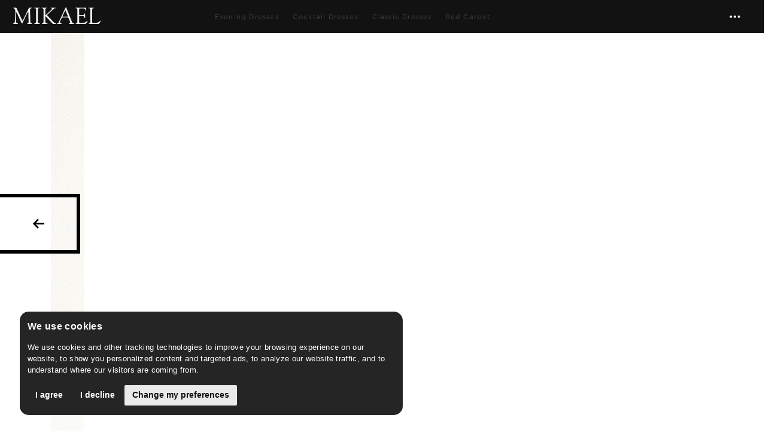

--- FILE ---
content_type: text/html; charset=utf-8
request_url: https://mikael.gr/en/products/cocktail-dresses/99102-cocktail-long-satin-strapless-dress-with-belt/
body_size: 7223
content:
<!DOCTYPE html>






<html lang="en">
  <head>
    <meta charset="utf-8">
    <meta http-equiv="x-ua-compatible" content="ie=edge">
    <meta name="viewport" content="width=device-width, initial-scale=1.0, user-scalable=0, minimum-scale=1.0">
    <meta name="msapplication-config" content="/static/favs/browserconfig.xml">
    <meta name="facebook-domain-verification" content="kxoqr0v9e7l61val3j2dahwm4tdm3g" />

    <title>Mikael  - BERYL - Cocktail long satin strapless dress with belt</title>
    <meta name="description" content="Cocktail long satin strapless dress with belt">

    <!-- OPEN GRAPH -->
    <meta property="fb:app_id" content="393567187424639" />
    <meta property="og:type" content="website" />
    <meta property="og:url" content="https://mikael.gr/en/products/cocktail-dresses/99102-cocktail-long-satin-strapless-dress-with-belt/" />
    <meta property="og:title" content="BERYL - Cocktail Dresses" />
    <meta property="og:description" content="Cocktail long satin strapless dress with belt - Code: 99102 - Size: 6, 8, 10, 12, 14, 16Τιμή: 387.00" />
    <meta property="og:image" content="https://mikael.gr/media/cache/2e/54/2e5441959804cf7e87f294712b953af8.jpg" />
    <meta property="og:image:url" content="https://mikael.gr/media/cache/2e/54/2e5441959804cf7e87f294712b953af8.jpg" />

    <!-- Google Tag Manager -->
    <script>(function(w,d,s,l,i){w[l]=w[l]||[];w[l].push({'gtm.start':
    new Date().getTime(),event:'gtm.js'});var f=d.getElementsByTagName(s)[0],
    j=d.createElement(s),dl=l!='dataLayer'?'&l='+l:'';j.async=true;j.src=
    'https://www.googletagmanager.com/gtm.js?id='+i+dl;f.parentNode.insertBefore(j,f);
    })(window,document,'script','dataLayer','GTM-N8C4ZLD');</script>
    <!-- End Google Tag Manager -->

    <link rel="stylesheet" href="https://cdn.jsdelivr.net/fontawesome/4.7.0/css/font-awesome.min.css">
    <link rel="stylesheet" type="text/css" href="/static/css/main.min.css?v=202514071520">

    <link rel="icon" type="image/x-icon" href="/static/favs/favicon.ico" />
    <link rel="manifest" href="/static/favs/manifest.json">
    <link rel="icon" type="image/png" href="/static/favs/favicon-32x32.png" sizes="32x32">
    <link rel="icon" type="image/png" href="/static/favs/favicon-16x16.png" sizes="16x16">
    <link rel="icon" type="image/png" href="/static/favs/android-chrome-192x192.png" sizes="192x192">
    <link rel="mask-icon" href="/static/favs/safari-pinned-tab.svg" color="#181818">
    <link rel="apple-touch-icon" sizes="180x180" href="/static/favs/apple-touch-icon.png">

    <link rel="canonical" href="https://mikael.gr/en/products/cocktail-dresses/99102-cocktail-long-satin-strapless-dress-with-belt/" />
    <link rel="alternate" href="https://mikael.gr/en/products/cocktail-dresses/99102-cocktail-long-satin-strapless-dress-with-belt/" hreflang="en">

    <!-- Cookie Consent by TermsFeed https://www.TermsFeed.com -->
    <script type="text/javascript" src="//www.termsfeed.com/public/cookie-consent/4.1.0/cookie-consent.js" charset="UTF-8"></script>
    <script type="text/javascript" charset="UTF-8">
      document.addEventListener('DOMContentLoaded', function () {
        cookieconsent.run({
          "notice_banner_type":"simple",
          "consent_type":"express",
          "palette":"dark","language":"en",
          "page_load_consent_levels":["strictly-necessary"],
          "notice_banner_reject_button_hide":false,
          "preferences_center_close_button_hide":false,
          "page_refresh_confirmation_buttons":false
        });
      });
    </script>

    <noscript>Free cookie consent management tool by <a href="https://www.termsfeed.com/">TermsFeed</a></noscript>
    <!-- End Cookie Consent by TermsFeed https://www.TermsFeed.com -->

    <script type="application/ld+json">
    {
      "@context": "http://schema.org/",
      "@type": "LocalBusiness",
      "name": "Mikael - Evening Dresses",
      "url" : "https://mikael.gr/",
      "logo" : "https://mikael.gr/static/img/mikael-logo.svg",
      "telephone": "+30 210 9926507",
      "sameAs":[
        "https://www.facebook.com/MIKAELevening",
        "https://www.instagram.com/mikael_eveningdresses/",
        "https://www.youtube.com/user/mikaelevening/",
        "https://www.pinterest.com/mikael_dresses/"
      ]
    }
    </script>
    
<style>
.main-nav {
  padding: 0 !important;
}
.main-nav__content {
  background-color: #121212 !important;
}
</style>


    

    <!-- Meta Pixel Code (Facebook) -->
    <script>
    !function(f,b,e,v,n,t,s)
    {if(f.fbq)return;n=f.fbq=function(){n.callMethod?
    n.callMethod.apply(n,arguments):n.queue.push(arguments)};
    if(!f._fbq)f._fbq=n;n.push=n;n.loaded=!0;n.version='2.0';
    n.queue=[];t=b.createElement(e);t.async=!0;
    t.src=v;s=b.getElementsByTagName(e)[0];
    s.parentNode.insertBefore(t,s)}(window, document,'script',
    'https://connect.facebook.net/en_US/fbevents.js');
    fbq('init', '582886166684625');
    fbq('track', 'PageView');
    </script>
    <noscript><img height="1" width="1" style="display:none"
    src="https://www.facebook.com/tr?id=582886166684625&ev=PageView&noscript=1" alt="Facebook Pixel code"
    /></noscript>
    <!-- End Meta Pixel Code -->

    <!-- TikTok Pixel Code Start -->
    <script>
    !function (w, d, t) {
      w.TiktokAnalyticsObject=t;var ttq=w[t]=w[t]||[];
      ttq.methods=["page","track","identify","instances","debug","on","off","once","ready","alias","group","enableCookie","disableCookie","holdConsent","revokeConsent","grantConsent"],
      ttq.setAndDefer=function(t,e){t[e]=function(){t.push([e].concat(Array.prototype.slice.call(arguments,0)))}};
      for(var i=0;i<ttq.methods.length;i++)ttq.setAndDefer(ttq,ttq.methods[i]);
      ttq.instance=function(t){for(var e=ttq._i[t]||[],n=0;n<ttq.methods.length;n++)ttq.setAndDefer(e,ttq.methods[n]);return e},
      ttq.load=function(e,n){var r="https://analytics.tiktok.com/i18n/pixel/events.js",o=n&&n.partner;ttq._i=ttq._i||{},ttq._i[e]=[],ttq._i[e]._u=r,ttq._t=ttq._t||{},ttq._t[e]=+new Date,ttq._o=ttq._o||{},ttq._o[e]=n||{};n=document.createElement("script");
      n.type="text/javascript",n.async=!0,n.src=r+"?sdkid="+e+"&lib="+t;
      e=document.getElementsByTagName("script")[0];e.parentNode.insertBefore(n,e)};
      ttq.load('D0IRAV3C77U5PKIVUF7G'); ttq.page();
    }(window, document, 'ttq');
    </script>
    <!-- TikTok Pixel Code End -->

    <!-- Global click-to-phone event handlers -->
    <script>
      document.addEventListener('DOMContentLoaded', function() {
        var telLinks = document.querySelectorAll('a[href^="tel:"]');
        telLinks.forEach(function(link) {
          link.addEventListener('click', function() {
            // GA4 click_to_phone event
            // if (typeof gtag === 'function') {
              // gtag('event', 'click_to_phone', {
                // 'event_label': link.getAttribute('href')
              // Google Ads
              // gtag('event', 'conversion', {'send_to': 'AW-16937430834/0s4TCMPssrwaELLesow_'});
            // }
            // Facebook Pixel
            if (typeof fbq === 'function') {
              fbq('track', 'Contact');
            }
            // TikTok Pixel
            if (typeof ttq === 'object' && typeof ttq.track === 'function') {
              ttq.track('Contact');
            }
          });
        });
      });
    </script>

    
  <script>
    // Facebook Pixel ViewContent event με παραμέτρους
    if (typeof fbq === 'function') {
      fbq('track', 'ViewContent', {
        content_ids: ['99102'],
        contents: [{
          id: '99102',
          quantity: 1,
          item_price: 0
        }],
        currency: 'EUR',
        value: 0
      });
    }
    // TikTok Pixel ViewContent event με παραμέτρους
    if (typeof ttq === 'object' && typeof ttq.track === 'function') {
      ttq.track('ViewContent', {
        content_id: '99102',
        content_type: 'product',
        contents: [{
          id: '99102',
          quantity: 1,
          price: 0
        }],
        currency: 'EUR',
        value: 0
      });
    }

    // GA4 view_item event (παραμένει ως έχει)
    if (typeof gtag === 'function') {
      gtag('event', 'view_item', {
        currency: 'EUR',
        value: 0,
        items: [{
          item_id: '99102',
          item_name: 'BERYL',
          item_category: 'Cocktail Dresses',
          item_variant: '6, 8, 10, 12, 14, 16',
          
          
            item_color: '#00a278, #ff0000, #4b0082',
          
        }]
      });
    }
  </script>

    
  </head>
  <body id="products">

    <!-- Google Tag Manager (noscript) -->
    <noscript><iframe src="https://www.googletagmanager.com/ns.html?id=GTM-N8C4ZLD"
    height="0" width="0" style="display:none;visibility:hidden"></iframe></noscript>
    <!-- End Google Tag Manager (noscript) -->

    <header class="main-nav">
      <nav class="main-nav__content" role="navigation" aria-label="Mobile navigation">
        <a href="/en/"><img src="/static/img/mikael-logo.svg" alt="Mikael Βραδινά Φορέματα' - Λογότυπο" class="main-logo" /></a>

        <ul class="central-nav">
            
              
              <li><a href="/en/products/evening-dresses/" class="">Evening Dresses</a></li>
            
              
              <li><a href="/en/products/cocktail-dresses/" class="">Cocktail Dresses</a></li>
            
              
              <li><a href="/en/products/classic-dresses/" class="">Classic Dresses</a></li>
            
              
              <li><a href="/en/products/red-carpet/" class="">Red Carpet</a></li>
            
        </ul>

        <ul class="secondary-nav">
          <li class="search">
            <form action="/en/search/" method="get">
              <input id="search-field" type="search" name='q' placeholder="Search for a code"  />
              <label for="search-field" class="visually-hidden">Search for a code</label>
            </form>
          </li>
          
          
          
          <li><a href="/en/company/" class="">Company</a></li>
          <li><a href="/en/stores/" class="">Stores</a></li>
          <li><a href="/en/contact/" class="">Contact</a></li>
        </ul>

        <div class="dots">
          <a href="javascript:void(0)"><img src="/static/img/dots.png" alt="Tablet menu" /></a>
          <div class="dot-menu">
            <ul class="dot-menu-list">
              <li><a href="/en/company/" class="">Company</a></li>
              <li><a href="/en/stores/" class="">Stores</a></li>
              <li><a href="/en/contact/" class="">Contact</a></li>
            </ul>
            <div class="dots-lang">
              <a href="/el/products/cocktail-dresses/99102-cocktail-long-satin-strapless-dress-with-belt/"><img src="/static/img/flags/greek.png" alt="Ελληνική γλώσσα στο header" /></a>
              <a href="/en/products/cocktail-dresses/99102-cocktail-long-satin-strapless-dress-with-belt/"><img src="/static/img/flags/english.png" alt="English flag on header" /></a>
              <a href="/it/products/cocktail-dresses/99102-cocktail-long-satin-strapless-dress-with-belt/"><img src="/static/img/flags/italian.png" alt="Bandiera italiana" /></a>
            </div>
          </div>
        </div>


        <div class="lang">
          <div id="dd" class="lang-dropdown">
            <span>
              
                
                
                
              
                
                English
                
              
                
                
                
              
            </span>
            <ul class="dropdown">
              
                <li><a href="/el/products/cocktail-dresses/99102-cocktail-long-satin-strapless-dress-with-belt/">Ελληνικά</a></li>
              
              
              
                <li><a href="/it/products/cocktail-dresses/99102-cocktail-long-satin-strapless-dress-with-belt/">Italiano</a></li>
              
            </ul>
          </div>
        </div>
      ​</nav>
    </header>


    <!-- - - - - - - - MOBILE MENU - - - - - - - -->
    <div class="menu-wrap">
      <nav class="menu" role="navigation" aria-label="Main navigation">
        <div class="nav-list">

          <ul class="mobile-menu">
            
              
              <li><a href="/en/products/evening-dresses/" class="">Evening Dresses</a></li>
            
              
              <li><a href="/en/products/cocktail-dresses/" class="">Cocktail Dresses</a></li>
            
              
              <li><a href="/en/products/classic-dresses/" class="">Classic Dresses</a></li>
            
              
              <li><a href="/en/products/red-carpet/" class="">Red Carpet</a></li>
            
            <li><a href="/en/company/" class="">Company</a></li>
            <li><a href="/en/stores/" class="">Stores</a></li>
            <li><a href="/en/contact/" class="">Contact</a></li>
          </ul>

          <div class="mobile-langs">
            <a href="/el/products/cocktail-dresses/99102-cocktail-long-satin-strapless-dress-with-belt/"><img src="/static/img/flags/greek.png" alt="Ελληνικά στο mobile" /> <span>Ελληνικά</span></a>
            <a href="/en/products/cocktail-dresses/99102-cocktail-long-satin-strapless-dress-with-belt/"><img src="/static/img/flags/english.png" alt="English on mobile" /> <span>English</span></a>
            <a href="/it/products/cocktail-dresses/99102-cocktail-long-satin-strapless-dress-with-belt/"><img src="/static/img/flags/italian.png" alt="Italiano su cellulare" /> <span>Italiano</span></a>
          </div>
        </div>
      </nav>
    </div>

    <div class="nav-icon1 menu-button" id="open-button">
      <span></span>
      <span></span>
      <span></span>
    </div>
    <!-- - - - - - - - END OF MOBILE MENU - - - - - - - -->

    

<div id="loader-wrapper">
  <div class="loader-section-white section-white"></div>
</div>

<!-- BUTTONS ON TOP OF THE PAGE -->

<div class="top-button-nav">

  <div class="cat-nav">
    <a href="/en/products/cocktail-dresses/">Cocktail Dresses</a>
  </div>

  <div class="top-buttons">
    <div class="top-button-prev">
      <a class=""  href="/en/products/cocktail-dresses/99103-one-shoulder-cocktail-long-satin-dress/" >BACK</a>
    </div>
    <div class="top-button-next">
      <a class="" href="/en/products/cocktail-dresses/76181-one-shoulder-long-cocktail-dress/">NEXT</a>
    </div>
  </div>

</div>

<!-- END OF BUTTONS ON TOP OF THE PAGE -->

  <div class="grid bottom-pad">
    <div class="row dress-wrap">
      <div class="col dress-images" data-image="/media/product/image/99102_.jpg">
        <div class="main-image-wrap">
          
            <img src="/media/product/image/99102_.jpg" alt="Cocktail Dresses / Cocktail long satin strapless dress with belt" class="main-image" id="image-2343" />
          
            <img src="/media/product/image/99102_back.jpg" alt="Cocktail Dresses / Cocktail long satin strapless dress with belt" class="main-image" id="image-2344" />
          
            <img src="/media/product/image/99102_photo.jpg" alt="Cocktail Dresses / Cocktail long satin strapless dress with belt" class="main-image" id="image-2345" />
          
        </div>
      </div>

      <div class="col dress-details">
        <div class="dress-elements">

          <div class="category">
            <a href="/en/products/cocktail-dresses/">Cocktail Dresses</a>
          </div>

          <div class="all-details">
            
            <h1 class="title">BERYL</h1>
            <p class="description">Cocktail long satin strapless dress with belt</p>

              <div class="row">
                
                  
                

                <div class="col attr">
                  <span class="strong">CODE:</span>
                  99102
                </div>

                <div class="col attr">
                  <span class="strong">SIZE:</span>
                  6, 8, 10, 12, 14, 16
                </div>

                <div class="col attr color">
                  <span class="strong">COLORS:</span>
                  
                    
                      
                        <div class="colorcode" style="background: #00a278;" data-tooltip="Green"></div>
                      
                    
                  
                    
                      
                        <div class="colorcode" style="background: #ff0000;" data-tooltip="Red"></div>
                      
                    
                  
                    
                      
                        <div class="colorcode" style="background: #4b0082;" data-tooltip="Indigo"></div>
                      
                    
                  
                </div>
              </div>

            <div class="dress-thumbs">
              
                <a href="#image-2343" class="dress-thumb">
                  <img src="/media/product/image/99102_.jpg" alt="Cocktail long satin strapless dress with belt">
                </a>
              
                <a href="#image-2344" class="dress-thumb">
                  <img src="/media/product/image/99102_back.jpg" alt="Cocktail long satin strapless dress with belt">
                </a>
              
                <a href="#image-2345" class="dress-thumb">
                  <img src="/media/product/image/99102_photo.jpg" alt="Cocktail long satin strapless dress with belt">
                </a>
              
            </div>
          </div>
          <div class="share-product">
            Share +
            <a href="https://www.facebook.com/sharer/sharer.php?u=https://mikael.gr/en/products/cocktail-dresses/99102-cocktail-long-satin-strapless-dress-with-belt/" target="_blank"><i class="fa fa-facebook-square" aria-hidden="true"></i></a>
            <a href="https://twitter.com/home?status=https://mikael.gr/en/products/cocktail-dresses/99102-cocktail-long-satin-strapless-dress-with-belt/" target="_blank" target="_blank"><i class="fa fa-twitter" aria-hidden="true"></i></a>
            <a href="https://pinterest.com/pin/create/button/?url=https://mikael.gr/en/products/cocktail-dresses/99102-cocktail-long-satin-strapless-dress-with-belt/&media=http://mikael.gr/media/cache/0f/bd/0fbd56a1377ae6d0326b2d45152a039f.jpg&description="><i class="fa fa-pinterest" aria-hidden="true" target="_blank"></i></a>
          </div>
        </div>
      </div>
    </div>
  </div>
</div>


<!-- BUTTONS ON MIDDLE OF THE PAGE -->

<div class="button-prev ">
  <a  href="/en/products/cocktail-dresses/99103-one-shoulder-cocktail-long-satin-dress/" >BACK</a>
</div>
<div class="button-next ">
  <a href="/en/products/cocktail-dresses/76181-one-shoulder-long-cocktail-dress/">NEXT</a>
</div>

<!-- END OF BUTTONS ON MIDDLE OF THE PAGE -->



    

    <footer>
      <div class="grid">
        <div class="row marg">
          <div class="col l1">
            <span>Menu</span><br>
            
              
              <a href="/en/products/evening-dresses/" class="">Evening Dresses</a><br>
            
              
              <a href="/en/products/cocktail-dresses/" class="">Cocktail Dresses</a><br>
            
              
              <a href="/en/products/classic-dresses/" class="">Classic Dresses</a><br>
            
              
              <a href="/en/products/red-carpet/" class="">Red Carpet</a><br>
            
          </div>
          <div class="col l2">
            <span>&nbsp;</span><br>
            <a href="/en/company/">Company</a><br>
            <a href="/en/stores/">Stores</a><br>
            <a href="/en/contact/">Contact</a>
          </div>
          <div class="col l3">
            <span>Address</span><br>
            506, Vouliagmenis ave,<br>
            17456 Alimos<br>
            <a href="https://goo.gl/maps/g1wBRPVc7wS2">Show on map</a>
            <br><br>
            <span>Follow us</span><br>
            <a href="https://www.facebook.com/MIKAELevening"><img class="social-icons" src="/static/img/social/icon-facebook.png" alt="Follow us on Facebook" /></a>
            <a href="https://www.instagram.com/mikael_eveningdresses/"><img class="social-icons" src="/static/img/social/icon-instagram.png" alt="Follow us on Instagram" /></a>
            <a href="https://www.youtube.com/user/mikaelevening/"><img class="social-icons" src="/static/img/social/icon-youtube.png" alt="Follow us on YouTube" /></a>
            <a href="https://www.pinterest.com/mikael_dresses/"><img class="social-icons" src="/static/img/social/icon-pinterest.png" alt="Follow us on Pinterest" /></a>
          </div>
          <div class="col l4">
            <span>Contact</span><br>
            <a href="/en/contact/">Contact us</a><br>
            +30 210 9926507
          </div>
        </div>

        <div class="grid">
          <div class="row marg">
            <div class="col credits">
              &copy; 2025 &mdash; <a href="https://radial.gr" target="_blank">Handcrafted by <span>Radial</span></a>
            </div>
          </div>
        </div>
      </div>
    </footer>

    <script src="/static/js/scripts.min.js?v=202007131333"></script>

    

<script type="text/javascript">

$('body').imagesLoaded( function() {
  setTimeout(function(){
    $('body').addClass('loaded');
  }, 1000);
  revealContent();
  setTimeout(function(){
    $('.top-button-nav').addClass('show');
  }, 1600);
});

  $( document ).ready(function() {


    var isMobile = window.matchMedia("only screen and (min-width: 900px)");

    if (isMobile.matches) {
      Intense( $('img.main-image'), {
        invertInteractionDirection: false
      });
    }
  });

  window.requestAnimationFrame = window.requestAnimationFrame ||
    function(callback) {window.setTimeout(callback, 1000 / 60) };

  window.cancelRequestAnimationFrame = window.cancelRequestAnimationFrame ||
    function(callback) {window.clearTimeout(callback) };

  // main function
  function scrollToY(scrollTargetY, speed, easing) {

    // scrollTargetY: the target scrollY property of the window
    // speed: time in pixels per second
    // easing: easing equation to use

    var scrollY = window.scrollY,
    scrollTargetY = scrollTargetY || 0,
    speed = speed || 2000,
    easing = easing || 'easeInOutQuint',
    currentTime = 0;

    // min time .1, max time .8 seconds
    var time = Math.max(.1, Math.min(Math.abs(scrollY - scrollTargetY) / speed, .8));

    // easing equations from https://github.com/danro/easing-js/blob/master/easing.js
    var PI_D2 = Math.PI / 2,
    easingEquations = {
      // easeOutSine: function (pos) {
      //   return Math.sin(pos * (Math.PI / 2));
      // },
      // easeInOutSine: function (pos) {
      //   return (-0.5 * (Math.cos(Math.PI * pos) - 1));
      // },
      easeInOutQuint: function (pos) {
        if ((pos /= 0.5) < 1) {
          return 0.5 * Math.pow(pos, 5);
        }
        return 0.5 * (Math.pow((pos - 2), 5) + 2);
      }
    };

    var animation;

    // add animation loop
    function tick() {
      currentTime += 1 / 60;

      var p = currentTime / time;
      var t = easingEquations[easing](p);

      if (p < 1) {
        animation = window.requestAnimationFrame(tick);
        window.scrollTo(0, scrollY + ((scrollTargetY - scrollY) * t));
      } else {
        // scrolling done
        window.scrollTo(0, scrollTargetY);
        window.cancelRequestAnimationFrame(animation);
      }
    }

    // call it once to get started
    tick();
  }

  $('a.dress-thumb').first().addClass('active');

  $('a.dress-thumb').on('click', function(e) {
    e.preventDefault();

    $(this)
      .siblings()
        .removeClass('active')
      .end()
      .addClass('active');

    var $target = $($(this).attr('href'));
    var targetOffset = $target.offset().top;
    scrollToY(targetOffset - '52', 1350, 'easeInOutQuint');
  });

  $('.dress-elements').affix({
    offset: {
      top: function() {
        return 0;
      },
      bottom: function() {
        return $(document).height() - ($('.main-image-wrap').offset().top + $('.main-image-wrap').outerHeight(true));
      },
    }
  });

</script>


  </body>
</html>


--- FILE ---
content_type: text/css
request_url: https://mikael.gr/static/css/main.min.css?v=202514071520
body_size: 116632
content:
@charset "UTF-8";.container,.container-fluid{margin-right:auto;margin-left:auto}.container-fluid:after,.container-fluid:before,.container:after,.container:before{content:" ";display:table}.container,.container-fluid{padding-left:15px;padding-right:15px}.fa,body{-moz-osx-font-smoothing:grayscale}#company .company .grid .row .double-col:after,#company .company .grid .row:after,.container-fluid:after,.container:after,.form-horizontal .form-group:after,.grid:after,.lang:after,.modal-header:after,.row:after{clear:both}@font-face{font-family:"Cera GR";src:url(../fonts/CeraPRO-Regular.ttf) format("truetype");font-weight:400;font-style:normal}@font-face{font-family:"Cera GR Light";src:url(../fonts/CeraPRO-Light.ttf) format("truetype");font-weight:400;font-style:normal}@font-face{font-family:"Cera GR Bold";src:url(../fonts/CeraPRO-Bold.ttf) format("truetype");font-weight:400;font-style:normal}.bottom-pad{padding-bottom:60px}@media (min-width:768px){.container{width:750px}}@media (min-width:992px){.container{width:970px}}@media (min-width:1200px){.container{width:1170px}}.col-lg-1,.col-lg-10,.col-lg-11,.col-lg-12,.col-lg-2,.col-lg-3,.col-lg-4,.col-lg-5,.col-lg-6,.col-lg-7,.col-lg-8,.col-lg-9,.col-md-1,.col-md-10,.col-md-11,.col-md-12,.col-md-2,.col-md-3,.col-md-4,.col-md-5,.col-md-6,.col-md-7,.col-md-8,.col-md-9,.col-sm-1,.col-sm-10,.col-sm-11,.col-sm-12,.col-sm-2,.col-sm-3,.col-sm-4,.col-sm-5,.col-sm-6,.col-sm-7,.col-sm-8,.col-sm-9,.col-xs-1,.col-xs-10,.col-xs-11,.col-xs-12,.col-xs-2,.col-xs-3,.col-xs-4,.col-xs-5,.col-xs-6,.col-xs-7,.col-xs-8,.col-xs-9{position:relative;min-height:1px;padding-left:15px;padding-right:15px}.col-xs-1,.col-xs-10,.col-xs-11,.col-xs-12,.col-xs-2,.col-xs-3,.col-xs-4,.col-xs-5,.col-xs-6,.col-xs-7,.col-xs-8,.col-xs-9{float:left}.col-xs-1{width:8.33333%}.col-xs-2{width:16.66667%}.col-xs-3{width:25%}.col-xs-4{width:33.33333%}.col-xs-5{width:41.66667%}.col-xs-6{width:50%}.col-xs-7{width:58.33333%}.col-xs-8{width:66.66667%}.col-xs-9{width:75%}.col-xs-10{width:83.33333%}.col-xs-11{width:91.66667%}.col-xs-12{width:100%}.col-xs-pull-0{right:auto}.col-xs-pull-1{right:8.33333%}.col-xs-pull-2{right:16.66667%}.col-xs-pull-3{right:25%}.col-xs-pull-4{right:33.33333%}.col-xs-pull-5{right:41.66667%}.col-xs-pull-6{right:50%}.col-xs-pull-7{right:58.33333%}.col-xs-pull-8{right:66.66667%}.col-xs-pull-9{right:75%}.col-xs-pull-10{right:83.33333%}.col-xs-pull-11{right:91.66667%}.col-xs-pull-12{right:100%}.col-xs-push-0{left:auto}.col-xs-push-1{left:8.33333%}.col-xs-push-2{left:16.66667%}.col-xs-push-3{left:25%}.col-xs-push-4{left:33.33333%}.col-xs-push-5{left:41.66667%}.col-xs-push-6{left:50%}.col-xs-push-7{left:58.33333%}.col-xs-push-8{left:66.66667%}.col-xs-push-9{left:75%}.col-xs-push-10{left:83.33333%}.col-xs-push-11{left:91.66667%}.col-xs-push-12{left:100%}.col-xs-offset-0{margin-left:0}.col-xs-offset-1{margin-left:8.33333%}.col-xs-offset-2{margin-left:16.66667%}.col-xs-offset-3{margin-left:25%}.col-xs-offset-4{margin-left:33.33333%}.col-xs-offset-5{margin-left:41.66667%}.col-xs-offset-6{margin-left:50%}.col-xs-offset-7{margin-left:58.33333%}.col-xs-offset-8{margin-left:66.66667%}.col-xs-offset-9{margin-left:75%}.col-xs-offset-10{margin-left:83.33333%}.col-xs-offset-11{margin-left:91.66667%}.col-xs-offset-12{margin-left:100%}@media (min-width:768px){.col-sm-1,.col-sm-10,.col-sm-11,.col-sm-12,.col-sm-2,.col-sm-3,.col-sm-4,.col-sm-5,.col-sm-6,.col-sm-7,.col-sm-8,.col-sm-9{float:left}.col-sm-1{width:8.33333%}.col-sm-2{width:16.66667%}.col-sm-3{width:25%}.col-sm-4{width:33.33333%}.col-sm-5{width:41.66667%}.col-sm-6{width:50%}.col-sm-7{width:58.33333%}.col-sm-8{width:66.66667%}.col-sm-9{width:75%}.col-sm-10{width:83.33333%}.col-sm-11{width:91.66667%}.col-sm-12{width:100%}.col-sm-pull-0{right:auto}.col-sm-pull-1{right:8.33333%}.col-sm-pull-2{right:16.66667%}.col-sm-pull-3{right:25%}.col-sm-pull-4{right:33.33333%}.col-sm-pull-5{right:41.66667%}.col-sm-pull-6{right:50%}.col-sm-pull-7{right:58.33333%}.col-sm-pull-8{right:66.66667%}.col-sm-pull-9{right:75%}.col-sm-pull-10{right:83.33333%}.col-sm-pull-11{right:91.66667%}.col-sm-pull-12{right:100%}.col-sm-push-0{left:auto}.col-sm-push-1{left:8.33333%}.col-sm-push-2{left:16.66667%}.col-sm-push-3{left:25%}.col-sm-push-4{left:33.33333%}.col-sm-push-5{left:41.66667%}.col-sm-push-6{left:50%}.col-sm-push-7{left:58.33333%}.col-sm-push-8{left:66.66667%}.col-sm-push-9{left:75%}.col-sm-push-10{left:83.33333%}.col-sm-push-11{left:91.66667%}.col-sm-push-12{left:100%}.col-sm-offset-0{margin-left:0}.col-sm-offset-1{margin-left:8.33333%}.col-sm-offset-2{margin-left:16.66667%}.col-sm-offset-3{margin-left:25%}.col-sm-offset-4{margin-left:33.33333%}.col-sm-offset-5{margin-left:41.66667%}.col-sm-offset-6{margin-left:50%}.col-sm-offset-7{margin-left:58.33333%}.col-sm-offset-8{margin-left:66.66667%}.col-sm-offset-9{margin-left:75%}.col-sm-offset-10{margin-left:83.33333%}.col-sm-offset-11{margin-left:91.66667%}.col-sm-offset-12{margin-left:100%}}@media (min-width:992px){.col-md-1,.col-md-10,.col-md-11,.col-md-12,.col-md-2,.col-md-3,.col-md-4,.col-md-5,.col-md-6,.col-md-7,.col-md-8,.col-md-9{float:left}.col-md-1{width:8.33333%}.col-md-2{width:16.66667%}.col-md-3{width:25%}.col-md-4{width:33.33333%}.col-md-5{width:41.66667%}.col-md-6{width:50%}.col-md-7{width:58.33333%}.col-md-8{width:66.66667%}.col-md-9{width:75%}.col-md-10{width:83.33333%}.col-md-11{width:91.66667%}.col-md-12{width:100%}.col-md-pull-0{right:auto}.col-md-pull-1{right:8.33333%}.col-md-pull-2{right:16.66667%}.col-md-pull-3{right:25%}.col-md-pull-4{right:33.33333%}.col-md-pull-5{right:41.66667%}.col-md-pull-6{right:50%}.col-md-pull-7{right:58.33333%}.col-md-pull-8{right:66.66667%}.col-md-pull-9{right:75%}.col-md-pull-10{right:83.33333%}.col-md-pull-11{right:91.66667%}.col-md-pull-12{right:100%}.col-md-push-0{left:auto}.col-md-push-1{left:8.33333%}.col-md-push-2{left:16.66667%}.col-md-push-3{left:25%}.col-md-push-4{left:33.33333%}.col-md-push-5{left:41.66667%}.col-md-push-6{left:50%}.col-md-push-7{left:58.33333%}.col-md-push-8{left:66.66667%}.col-md-push-9{left:75%}.col-md-push-10{left:83.33333%}.col-md-push-11{left:91.66667%}.col-md-push-12{left:100%}.col-md-offset-0{margin-left:0}.col-md-offset-1{margin-left:8.33333%}.col-md-offset-2{margin-left:16.66667%}.col-md-offset-3{margin-left:25%}.col-md-offset-4{margin-left:33.33333%}.col-md-offset-5{margin-left:41.66667%}.col-md-offset-6{margin-left:50%}.col-md-offset-7{margin-left:58.33333%}.col-md-offset-8{margin-left:66.66667%}.col-md-offset-9{margin-left:75%}.col-md-offset-10{margin-left:83.33333%}.col-md-offset-11{margin-left:91.66667%}.col-md-offset-12{margin-left:100%}}@media (min-width:1200px){.col-lg-1,.col-lg-10,.col-lg-11,.col-lg-12,.col-lg-2,.col-lg-3,.col-lg-4,.col-lg-5,.col-lg-6,.col-lg-7,.col-lg-8,.col-lg-9{float:left}.col-lg-1{width:8.33333%}.col-lg-2{width:16.66667%}.col-lg-3{width:25%}.col-lg-4{width:33.33333%}.col-lg-5{width:41.66667%}.col-lg-6{width:50%}.col-lg-7{width:58.33333%}.col-lg-8{width:66.66667%}.col-lg-9{width:75%}.col-lg-10{width:83.33333%}.col-lg-11{width:91.66667%}.col-lg-12{width:100%}.col-lg-pull-0{right:auto}.col-lg-pull-1{right:8.33333%}.col-lg-pull-2{right:16.66667%}.col-lg-pull-3{right:25%}.col-lg-pull-4{right:33.33333%}.col-lg-pull-5{right:41.66667%}.col-lg-pull-6{right:50%}.col-lg-pull-7{right:58.33333%}.col-lg-pull-8{right:66.66667%}.col-lg-pull-9{right:75%}.col-lg-pull-10{right:83.33333%}.col-lg-pull-11{right:91.66667%}.col-lg-pull-12{right:100%}.col-lg-push-0{left:auto}.col-lg-push-1{left:8.33333%}.col-lg-push-2{left:16.66667%}.col-lg-push-3{left:25%}.col-lg-push-4{left:33.33333%}.col-lg-push-5{left:41.66667%}.col-lg-push-6{left:50%}.col-lg-push-7{left:58.33333%}.col-lg-push-8{left:66.66667%}.col-lg-push-9{left:75%}.col-lg-push-10{left:83.33333%}.col-lg-push-11{left:91.66667%}.col-lg-push-12{left:100%}.col-lg-offset-0{margin-left:0}.col-lg-offset-1{margin-left:8.33333%}.col-lg-offset-2{margin-left:16.66667%}.col-lg-offset-3{margin-left:25%}.col-lg-offset-4{margin-left:33.33333%}.col-lg-offset-5{margin-left:41.66667%}.col-lg-offset-6{margin-left:50%}.col-lg-offset-7{margin-left:58.33333%}.col-lg-offset-8{margin-left:66.66667%}.col-lg-offset-9{margin-left:75%}.col-lg-offset-10{margin-left:83.33333%}.col-lg-offset-11{margin-left:91.66667%}.col-lg-offset-12{margin-left:100%}}.embed-responsive{position:relative;display:block;height:0;padding:0;overflow:hidden}.embed-responsive .embed-responsive-item,.embed-responsive embed,.embed-responsive iframe,.embed-responsive object,.embed-responsive video{position:absolute;top:0;left:0;bottom:0;height:100%;width:100%;border:0}.embed-responsive-16by9{padding-bottom:56.25%}.embed-responsive-4by3{padding-bottom:75%}/*! normalize.css v3.0.3 | MIT License | github.com/necolas/normalize.css */html{-ms-text-size-adjust:100%;-webkit-text-size-adjust:100%;-webkit-tap-highlight-color:transparent}article,aside,details,figcaption,figure,footer,header,hgroup,main,menu,nav,section,summary{display:block}audio,canvas,progress,video{display:inline-block;vertical-align:baseline}audio:not([controls]){display:none;height:0}[hidden],template{display:none}a{background-color:transparent}a:active,a:hover{outline:0}abbr[title]{border-bottom:1px dotted}mark{background:#ff0;color:#000}sub,sup{line-height:0;position:relative}sup{top:-.5em}sub{bottom:-.25em}svg:not(:root){overflow:hidden}hr{box-sizing:content-box;height:0}pre,textarea{overflow:auto}button,input,optgroup,select,textarea{color:inherit;font:inherit;margin:0}button{overflow:visible}.modal,.modal-open{overflow:hidden}button,select{text-transform:none}button,html input[type=button],input[type=reset],input[type=submit]{-webkit-appearance:button;cursor:pointer}button[disabled],html input[disabled]{cursor:default}button::-moz-focus-inner,input::-moz-focus-inner{border:0;padding:0}input[type=radio],input[type=checkbox]{box-sizing:border-box;padding:0}input[type=number]::-webkit-inner-spin-button,input[type=number]::-webkit-outer-spin-button{height:auto}input[type=search]::-webkit-search-cancel-button,input[type=search]::-webkit-search-decoration{-webkit-appearance:none}optgroup{font-weight:700}/*! Source: https://github.com/h5bp/html5-boilerplate/blob/master/src/css/main.css */@media print{blockquote,img,pre,tr{page-break-inside:avoid}*,:after,:before{background:0 0!important;color:#000!important;box-shadow:none!important;text-shadow:none!important}a,a:visited{text-decoration:underline}a[href]:after{content:" (" attr(href) ")"}abbr[title]:after{content:" (" attr(title) ")"}a[href^="#"]:after,a[href^="javascript:"]:after{content:""}blockquote,pre{border:1px solid #999}thead{display:table-header-group}img{max-width:100%!important}h2,h3,p{orphans:3;widows:3}h2,h3{page-break-after:avoid}.navbar{display:none}.btn>.caret,.dropup>.btn>.caret{border-top-color:#000!important}.label{border:1px solid #000}.table{border-collapse:collapse!important}.table td,.table th{background-color:#fff!important}.table-bordered td,.table-bordered th{border:1px solid #ddd!important}}.close:focus,.close:hover,a,body a,body a:hover{text-decoration:none}*,:after,:before{-webkit-box-sizing:border-box;-moz-box-sizing:border-box;box-sizing:border-box}button,input,select,textarea{font-family:inherit;font-size:inherit;line-height:inherit}a{color:#337ab7}a:focus,a:hover{color:#23527c;text-decoration:underline}a:focus{outline:-webkit-focus-ring-color auto 5px;outline-offset:-2px}figure{margin:0}.img-responsive{display:block;max-width:100%;height:auto}.img-thumbnail,label{display:inline-block;max-width:100%}.img-rounded{border-radius:6px}.img-thumbnail{padding:4px;line-height:1.42857;background-color:#fff;border:1px solid #ddd;border-radius:4px;-webkit-transition:all .2s ease-in-out;-o-transition:all .2s ease-in-out;transition:all .2s ease-in-out;height:auto}.img-circle{border-radius:50%}hr{margin-top:20px;margin-bottom:20px;border:0;border-top:1px solid #eee}[role=button]{cursor:pointer}fieldset{min-width:0}legend{display:block;width:100%;margin-bottom:20px;line-height:inherit;color:#333}label{margin-bottom:5px}input[type=search]{-webkit-box-sizing:border-box;-moz-box-sizing:border-box;box-sizing:border-box;-webkit-appearance:none}input[type=radio],input[type=checkbox]{margin:4px 0 0;margin-top:1px\9;line-height:normal}.form-control,output{line-height:1.42857;color:#555;display:block}input[type=file]{display:block}input[type=range]{display:block;width:100%}select[multiple],select[size]{height:auto}input[type=radio]:focus,input[type=file]:focus,input[type=checkbox]:focus{outline:-webkit-focus-ring-color auto 5px;outline-offset:-2px}output{padding-top:7px}.form-control{width:100%;height:34px;padding:6px 12px;font-size:14px;background-color:#fff;background-image:none;border:1px solid #ccc;border-radius:4px;-webkit-box-shadow:inset 0 1px 1px rgba(0,0,0,.075);box-shadow:inset 0 1px 1px rgba(0,0,0,.075);-webkit-transition:border-color ease-in-out .15s,box-shadow ease-in-out .15s;-o-transition:border-color ease-in-out .15s,box-shadow ease-in-out .15s;transition:border-color ease-in-out .15s,box-shadow ease-in-out .15s}.form-control:focus{border-color:#66afe9;outline:0;-webkit-box-shadow:inset 0 1px 1px rgba(0,0,0,.075),0 0 8px rgba(102,175,233,.6);box-shadow:inset 0 1px 1px rgba(0,0,0,.075),0 0 8px rgba(102,175,233,.6)}.form-control::-moz-placeholder{color:#999;opacity:1}.form-control:-ms-input-placeholder{color:#999}.form-control::-webkit-input-placeholder{color:#999}.has-success .checkbox,.has-success .checkbox-inline,.has-success .control-label,.has-success .form-control-feedback,.has-success .help-block,.has-success .radio,.has-success .radio-inline,.has-success.checkbox label,.has-success.checkbox-inline label,.has-success.radio label,.has-success.radio-inline label{color:#3c763d}.form-control::-ms-expand{border:0;background-color:transparent}.form-control[disabled],.form-control[readonly],fieldset[disabled] .form-control{background-color:#eee;opacity:1}.form-control[disabled],fieldset[disabled] .form-control{cursor:not-allowed}textarea.form-control{height:auto}@media screen and (-webkit-min-device-pixel-ratio:0){input[type=date].form-control,input[type=time].form-control,input[type=datetime-local].form-control,input[type=month].form-control{line-height:34px}.input-group-sm input[type=date],.input-group-sm input[type=time],.input-group-sm input[type=datetime-local],.input-group-sm input[type=month],input[type=date].input-sm,input[type=time].input-sm,input[type=datetime-local].input-sm,input[type=month].input-sm{line-height:30px}.input-group-lg input[type=date],.input-group-lg input[type=time],.input-group-lg input[type=datetime-local],.input-group-lg input[type=month],input[type=date].input-lg,input[type=time].input-lg,input[type=datetime-local].input-lg,input[type=month].input-lg{line-height:46px}}.form-group{margin-bottom:15px}.checkbox,.radio{position:relative;display:block;margin-top:10px;margin-bottom:10px}.checkbox label,.radio label{min-height:20px;padding-left:20px;margin-bottom:0;font-weight:400;cursor:pointer}.checkbox input[type=checkbox],.checkbox-inline input[type=checkbox],.radio input[type=radio],.radio-inline input[type=radio]{position:absolute;margin-left:-20px;margin-top:4px\9}.checkbox+.checkbox,.radio+.radio{margin-top:-5px}.checkbox-inline,.radio-inline{position:relative;display:inline-block;padding-left:20px;margin-bottom:0;vertical-align:middle;font-weight:400;cursor:pointer}.checkbox-inline+.checkbox-inline,.radio-inline+.radio-inline{margin-top:0;margin-left:10px}.checkbox-inline.disabled,.checkbox.disabled label,.radio-inline.disabled,.radio.disabled label,fieldset[disabled] .checkbox label,fieldset[disabled] .checkbox-inline,fieldset[disabled] .radio label,fieldset[disabled] .radio-inline,fieldset[disabled] input[type=radio],fieldset[disabled] input[type=checkbox],input[type=radio].disabled,input[type=radio][disabled],input[type=checkbox].disabled,input[type=checkbox][disabled]{cursor:not-allowed}.form-control-static{padding-top:7px;padding-bottom:7px;margin-bottom:0;min-height:34px}.form-control-static.input-lg,.form-control-static.input-sm{padding-left:0;padding-right:0}.form-group-sm .form-control,.input-sm{padding:5px 10px;border-radius:3px;font-size:12px}.input-sm{height:30px;line-height:1.5}select.input-sm{height:30px;line-height:30px}select[multiple].input-sm,textarea.input-sm{height:auto}.form-group-sm .form-control{height:30px;line-height:1.5}.form-group-lg .form-control,.input-lg{border-radius:6px;padding:10px 16px;font-size:18px}.form-group-sm select.form-control{height:30px;line-height:30px}.form-group-sm select[multiple].form-control,.form-group-sm textarea.form-control{height:auto}.form-group-sm .form-control-static{height:30px;min-height:32px;padding:6px 10px;font-size:12px;line-height:1.5}.input-lg{height:46px;line-height:1.33333}select.input-lg{height:46px;line-height:46px}select[multiple].input-lg,textarea.input-lg{height:auto}.form-group-lg .form-control{height:46px;line-height:1.33333}.form-group-lg select.form-control{height:46px;line-height:46px}.form-group-lg select[multiple].form-control,.form-group-lg textarea.form-control{height:auto}.form-group-lg .form-control-static{height:46px;min-height:38px;padding:11px 16px;font-size:18px;line-height:1.33333}.has-feedback{position:relative}.has-feedback .form-control{padding-right:42.5px}.form-control-feedback{position:absolute;top:0;right:0;z-index:2;display:block;width:34px;height:34px;line-height:34px;text-align:center;pointer-events:none}.form-group-lg .form-control+.form-control-feedback,.input-group-lg+.form-control-feedback,.input-lg+.form-control-feedback{width:46px;height:46px;line-height:46px}.form-group-sm .form-control+.form-control-feedback,.input-group-sm+.form-control-feedback,.input-sm+.form-control-feedback{width:30px;height:30px;line-height:30px}.has-success .form-control{border-color:#3c763d;-webkit-box-shadow:inset 0 1px 1px rgba(0,0,0,.075);box-shadow:inset 0 1px 1px rgba(0,0,0,.075)}.has-success .form-control:focus{border-color:#2b542c;-webkit-box-shadow:inset 0 1px 1px rgba(0,0,0,.075),0 0 6px #67b168;box-shadow:inset 0 1px 1px rgba(0,0,0,.075),0 0 6px #67b168}.has-success .input-group-addon{color:#3c763d;border-color:#3c763d;background-color:#dff0d8}.has-warning .checkbox,.has-warning .checkbox-inline,.has-warning .control-label,.has-warning .form-control-feedback,.has-warning .help-block,.has-warning .radio,.has-warning .radio-inline,.has-warning.checkbox label,.has-warning.checkbox-inline label,.has-warning.radio label,.has-warning.radio-inline label{color:#8a6d3b}.has-warning .form-control{border-color:#8a6d3b;-webkit-box-shadow:inset 0 1px 1px rgba(0,0,0,.075);box-shadow:inset 0 1px 1px rgba(0,0,0,.075)}.has-warning .form-control:focus{border-color:#66512c;-webkit-box-shadow:inset 0 1px 1px rgba(0,0,0,.075),0 0 6px #c0a16b;box-shadow:inset 0 1px 1px rgba(0,0,0,.075),0 0 6px #c0a16b}.has-warning .input-group-addon{color:#8a6d3b;border-color:#8a6d3b;background-color:#fcf8e3}.has-error .checkbox,.has-error .checkbox-inline,.has-error .control-label,.has-error .form-control-feedback,.has-error .help-block,.has-error .radio,.has-error .radio-inline,.has-error.checkbox label,.has-error.checkbox-inline label,.has-error.radio label,.has-error.radio-inline label{color:#a94442}.has-error .form-control{border-color:#a94442;-webkit-box-shadow:inset 0 1px 1px rgba(0,0,0,.075);box-shadow:inset 0 1px 1px rgba(0,0,0,.075)}.has-error .form-control:focus{border-color:#843534;-webkit-box-shadow:inset 0 1px 1px rgba(0,0,0,.075),0 0 6px #ce8483;box-shadow:inset 0 1px 1px rgba(0,0,0,.075),0 0 6px #ce8483}.has-error .input-group-addon{color:#a94442;border-color:#a94442;background-color:#f2dede}.has-feedback label~.form-control-feedback{top:25px}.has-feedback label.sr-only~.form-control-feedback{top:0}.help-block{display:block;margin-top:5px;margin-bottom:10px;color:#737373}@media (min-width:768px){.form-inline .form-control-static,.form-inline .form-group{display:inline-block}.form-inline .control-label,.form-inline .form-group{margin-bottom:0;vertical-align:middle}.form-inline .form-control{display:inline-block;width:auto;vertical-align:middle}.form-inline .input-group{display:inline-table;vertical-align:middle}.form-inline .input-group .form-control,.form-inline .input-group .input-group-addon,.form-inline .input-group .input-group-btn{width:auto}.form-inline .input-group>.form-control{width:100%}.form-inline .checkbox,.form-inline .radio{display:inline-block;margin-top:0;margin-bottom:0;vertical-align:middle}.form-inline .checkbox label,.form-inline .radio label{padding-left:0}.form-inline .checkbox input[type=checkbox],.form-inline .radio input[type=radio]{position:relative;margin-left:0}.form-inline .has-feedback .form-control-feedback{top:0}.form-horizontal .control-label{text-align:right;margin-bottom:0;padding-top:7px}}.form-horizontal .checkbox,.form-horizontal .checkbox-inline,.form-horizontal .radio,.form-horizontal .radio-inline{margin-top:0;margin-bottom:0;padding-top:7px}.form-horizontal .checkbox,.form-horizontal .radio{min-height:27px}.form-horizontal .form-group{margin-left:-15px;margin-right:-15px}.form-horizontal .form-group:after,.form-horizontal .form-group:before{content:" ";display:table}.form-horizontal .has-feedback .form-control-feedback{right:15px}.modal,.modal-backdrop{top:0;right:0;bottom:0;left:0}@media (min-width:768px){.form-horizontal .form-group-lg .control-label{padding-top:11px;font-size:18px}.form-horizontal .form-group-sm .control-label{padding-top:6px;font-size:12px}}.modal{display:none;position:fixed;-webkit-overflow-scrolling:touch;outline:0}.modal-footer:after,.modal-footer:before,.modal-header:after,.modal-header:before{content:" ";display:table}.modal.fade .modal-dialog{-webkit-transform:translate(0,-25%);-ms-transform:translate(0,-25%);-o-transform:translate(0,-25%);transform:translate(0,-25%);-webkit-transition:-webkit-transform .3s ease-out;-moz-transition:-moz-transform .3s ease-out;-o-transition:-o-transform .3s ease-out;transition:transform .3s ease-out}.modal.in .modal-dialog{-webkit-transform:translate(0,0);-ms-transform:translate(0,0);-o-transform:translate(0,0);transform:translate(0,0)}.modal-open .modal{overflow-x:hidden;overflow-y:auto}.modal-dialog{position:relative;width:auto;margin:10px}.modal-content{position:relative;background-color:#fff;border:1px solid #999;border:1px solid rgba(0,0,0,.2);border-radius:6px;-webkit-box-shadow:0 3px 9px rgba(0,0,0,.5);box-shadow:0 3px 9px rgba(0,0,0,.5);background-clip:padding-box;outline:0}.modal-backdrop{position:fixed;z-index:1040;background-color:#000}.modal-backdrop.fade{opacity:0;filter:alpha(opacity=0)}.modal-backdrop.in{opacity:.5;filter:alpha(opacity=50)}.modal-header{padding:15px;border-bottom:1px solid #e5e5e5}.modal-header .close{margin-top:-2px}.modal-title{margin:0;line-height:1.42857}.modal-body{position:relative;padding:15px}.modal-footer{padding:15px;text-align:right;border-top:1px solid #e5e5e5}.modal-footer:after{clear:both}.modal-footer .btn+.btn{margin-left:5px;margin-bottom:0}.modal-footer .btn-group .btn+.btn{margin-left:-1px}.modal-footer .btn-block+.btn-block{margin-left:0}.modal-scrollbar-measure{position:absolute;top:-9999px;width:50px;height:50px;overflow:scroll}@media (min-width:768px){.modal-dialog{width:600px;margin:30px auto}.modal-content{-webkit-box-shadow:0 5px 15px rgba(0,0,0,.5);box-shadow:0 5px 15px rgba(0,0,0,.5)}.modal-sm{width:300px}}@media (min-width:992px){.modal-lg{width:900px}}.swiper-slide,.swiper-wrapper{width:100%;height:100%;position:relative}.close{float:right;font-size:21px;font-weight:700;line-height:1;color:#000;text-shadow:0 1px 0 #fff;opacity:.2;filter:alpha(opacity=20)}.fa-pull-left,.swiper-container-no-flexbox .swiper-slide{float:left}.close:focus,.close:hover{color:#000;cursor:pointer;opacity:.5;filter:alpha(opacity=50)}.fa-inverse,.main-nav{color:#fff}button.close{padding:0;cursor:pointer;background:0 0;border:0;-webkit-appearance:none}.swiper-container{margin-left:auto;margin-right:auto;position:relative;overflow:hidden;z-index:1}.swiper-container-vertical>.swiper-wrapper{-webkit-box-orient:vertical;-moz-box-orient:vertical;-ms-flex-direction:column;-webkit-flex-direction:column;flex-direction:column}.swiper-wrapper{z-index:1;display:-webkit-box;display:-moz-box;display:-ms-flexbox;display:-webkit-flex;display:flex;-webkit-transition-property:-webkit-transform;-moz-transition-property:-moz-transform;-o-transition-property:-o-transform;-ms-transition-property:-ms-transform;transition-property:transform;-webkit-box-sizing:content-box;-moz-box-sizing:content-box;box-sizing:content-box}.swiper-container-android .swiper-slide,.swiper-wrapper{-webkit-transform:translate3d(0,0,0);-moz-transform:translate3d(0,0,0);-o-transform:translate(0,0);-ms-transform:translate3d(0,0,0);transform:translate3d(0,0,0)}.swiper-container-multirow>.swiper-wrapper{-webkit-box-lines:multiple;-moz-box-lines:multiple;-ms-flex-wrap:wrap;-webkit-flex-wrap:wrap;flex-wrap:wrap}.swiper-container-free-mode>.swiper-wrapper{-webkit-transition-timing-function:ease-out;-moz-transition-timing-function:ease-out;-ms-transition-timing-function:ease-out;-o-transition-timing-function:ease-out;transition-timing-function:ease-out;margin:0 auto}.swiper-slide{-webkit-flex-shrink:0;-ms-flex:0 0 auto;flex-shrink:0}.swiper-container-autoheight,.swiper-container-autoheight .swiper-slide{height:auto}.swiper-container-autoheight .swiper-wrapper{-webkit-box-align:start;-ms-flex-align:start;-webkit-align-items:flex-start;align-items:flex-start;-webkit-transition-property:-webkit-transform,height;-moz-transition-property:-moz-transform;-o-transition-property:-o-transform;-ms-transition-property:-ms-transform;transition-property:transform,height}.swiper-container .swiper-notification{position:absolute;left:0;top:0;pointer-events:none;opacity:0;z-index:-1000}.swiper-wp8-horizontal{-ms-touch-action:pan-y;touch-action:pan-y}.swiper-wp8-vertical{-ms-touch-action:pan-x;touch-action:pan-x}.swiper-button-next,.swiper-button-prev{position:absolute;top:50%;width:27px;height:44px;margin-top:-22px;z-index:10;cursor:pointer;-moz-background-size:27px 44px;-webkit-background-size:27px 44px;background-size:27px 44px;background-position:center;background-repeat:no-repeat}.swiper-button-next.swiper-button-disabled,.swiper-button-prev.swiper-button-disabled{opacity:.35;cursor:auto;pointer-events:none}.swiper-button-prev,.swiper-container-rtl .swiper-button-next{background-image:url("data:image/svg+xml;charset=utf-8,%3Csvg%20xmlns%3D'http%3A%2F%2Fwww.w3.org%2F2000%2Fsvg'%20viewBox%3D'0%200%2027%2044'%3E%3Cpath%20d%3D'M0%2C22L22%2C0l2.1%2C2.1L4.2%2C22l19.9%2C19.9L22%2C44L0%2C22L0%2C22L0%2C22z'%20fill%3D'%23007aff'%2F%3E%3C%2Fsvg%3E");left:10px;right:auto}.swiper-button-prev.swiper-button-black,.swiper-container-rtl .swiper-button-next.swiper-button-black{background-image:url("data:image/svg+xml;charset=utf-8,%3Csvg%20xmlns%3D'http%3A%2F%2Fwww.w3.org%2F2000%2Fsvg'%20viewBox%3D'0%200%2027%2044'%3E%3Cpath%20d%3D'M0%2C22L22%2C0l2.1%2C2.1L4.2%2C22l19.9%2C19.9L22%2C44L0%2C22L0%2C22L0%2C22z'%20fill%3D'%23000000'%2F%3E%3C%2Fsvg%3E")}.swiper-button-prev.swiper-button-white,.swiper-container-rtl .swiper-button-next.swiper-button-white{background-image:url("data:image/svg+xml;charset=utf-8,%3Csvg%20xmlns%3D'http%3A%2F%2Fwww.w3.org%2F2000%2Fsvg'%20viewBox%3D'0%200%2027%2044'%3E%3Cpath%20d%3D'M0%2C22L22%2C0l2.1%2C2.1L4.2%2C22l19.9%2C19.9L22%2C44L0%2C22L0%2C22L0%2C22z'%20fill%3D'%23ffffff'%2F%3E%3C%2Fsvg%3E")}.swiper-button-next,.swiper-container-rtl .swiper-button-prev{background-image:url("data:image/svg+xml;charset=utf-8,%3Csvg%20xmlns%3D'http%3A%2F%2Fwww.w3.org%2F2000%2Fsvg'%20viewBox%3D'0%200%2027%2044'%3E%3Cpath%20d%3D'M27%2C22L27%2C22L5%2C44l-2.1-2.1L22.8%2C22L2.9%2C2.1L5%2C0L27%2C22L27%2C22z'%20fill%3D'%23007aff'%2F%3E%3C%2Fsvg%3E");right:10px;left:auto}.swiper-button-next.swiper-button-black,.swiper-container-rtl .swiper-button-prev.swiper-button-black{background-image:url("data:image/svg+xml;charset=utf-8,%3Csvg%20xmlns%3D'http%3A%2F%2Fwww.w3.org%2F2000%2Fsvg'%20viewBox%3D'0%200%2027%2044'%3E%3Cpath%20d%3D'M27%2C22L27%2C22L5%2C44l-2.1-2.1L22.8%2C22L2.9%2C2.1L5%2C0L27%2C22L27%2C22z'%20fill%3D'%23000000'%2F%3E%3C%2Fsvg%3E")}.swiper-button-next.swiper-button-white,.swiper-container-rtl .swiper-button-prev.swiper-button-white{background-image:url("data:image/svg+xml;charset=utf-8,%3Csvg%20xmlns%3D'http%3A%2F%2Fwww.w3.org%2F2000%2Fsvg'%20viewBox%3D'0%200%2027%2044'%3E%3Cpath%20d%3D'M27%2C22L27%2C22L5%2C44l-2.1-2.1L22.8%2C22L2.9%2C2.1L5%2C0L27%2C22L27%2C22z'%20fill%3D'%23ffffff'%2F%3E%3C%2Fsvg%3E")}.swiper-pagination{position:absolute;text-align:center;-webkit-transition:.3s;-moz-transition:.3s;-o-transition:.3s;transition:.3s;-webkit-transform:translate3d(0,0,0);-ms-transform:translate3d(0,0,0);-o-transform:translate3d(0,0,0);transform:translate3d(0,0,0);z-index:10}.swiper-pagination.swiper-pagination-hidden{opacity:0}.swiper-container-horizontal>.swiper-pagination-bullets,.swiper-pagination-custom,.swiper-pagination-fraction{bottom:10px;left:0;width:100%}.swiper-pagination-bullet{width:8px;height:8px;display:inline-block;border-radius:100%;background:#000;opacity:.2}button.swiper-pagination-bullet{border:none;margin:0;padding:0;box-shadow:none;-moz-appearance:none;-ms-appearance:none;-webkit-appearance:none;appearance:none}.swiper-pagination-clickable .swiper-pagination-bullet{cursor:pointer}.swiper-pagination-white .swiper-pagination-bullet{background:#fff}.swiper-pagination-bullet-active{opacity:1;background:#007aff}.swiper-pagination-white .swiper-pagination-bullet-active{background:#fff}.swiper-pagination-black .swiper-pagination-bullet-active{background:#000}.swiper-container-vertical>.swiper-pagination-bullets{right:10px;top:50%;-webkit-transform:translate3d(0,-50%,0);-moz-transform:translate3d(0,-50%,0);-o-transform:translate(0,-50%);-ms-transform:translate3d(0,-50%,0);transform:translate3d(0,-50%,0)}.swiper-container-vertical>.swiper-pagination-bullets .swiper-pagination-bullet{margin:5px 0;display:block}.swiper-container-horizontal>.swiper-pagination-bullets .swiper-pagination-bullet{margin:0 5px}.fa.fa-pull-left,.fa.pull-left{margin-right:.3em}.swiper-pagination-progress{background:rgba(0,0,0,.25);position:absolute}.swiper-pagination-progress .swiper-pagination-progressbar{background:#007aff;position:absolute;left:0;top:0;width:100%;height:100%;-webkit-transform:scale(0);-ms-transform:scale(0);-o-transform:scale(0);transform:scale(0);-webkit-transform-origin:left top;-moz-transform-origin:left top;-ms-transform-origin:left top;-o-transform-origin:left top;transform-origin:left top}.swiper-container-rtl .swiper-pagination-progress .swiper-pagination-progressbar{-webkit-transform-origin:right top;-moz-transform-origin:right top;-ms-transform-origin:right top;-o-transform-origin:right top;transform-origin:right top}.swiper-container-horizontal>.swiper-pagination-progress{width:100%;height:4px;left:0;top:0}.swiper-container-vertical>.swiper-pagination-progress{width:4px;height:100%;left:0;top:0}.swiper-pagination-progress.swiper-pagination-white{background:rgba(255,255,255,.5)}.swiper-pagination-progress.swiper-pagination-white .swiper-pagination-progressbar{background:#fff}.swiper-pagination-progress.swiper-pagination-black .swiper-pagination-progressbar{background:#000}.swiper-container-3d{-webkit-perspective:1200px;-moz-perspective:1200px;-o-perspective:1200px;perspective:1200px}.swiper-container-3d .swiper-cube-shadow,.swiper-container-3d .swiper-slide,.swiper-container-3d .swiper-slide-shadow-bottom,.swiper-container-3d .swiper-slide-shadow-left,.swiper-container-3d .swiper-slide-shadow-right,.swiper-container-3d .swiper-slide-shadow-top,.swiper-container-3d .swiper-wrapper{-webkit-transform-style:preserve-3d;-moz-transform-style:preserve-3d;-ms-transform-style:preserve-3d;transform-style:preserve-3d}.swiper-container-3d .swiper-slide-shadow-bottom,.swiper-container-3d .swiper-slide-shadow-left,.swiper-container-3d .swiper-slide-shadow-right,.swiper-container-3d .swiper-slide-shadow-top{position:absolute;left:0;top:0;width:100%;height:100%;pointer-events:none;z-index:10}.swiper-container-3d .swiper-slide-shadow-left{background-image:-webkit-gradient(linear,left top,right top,from(rgba(0,0,0,.5)),to(rgba(0,0,0,0)));background-image:-webkit-linear-gradient(right,rgba(0,0,0,.5),rgba(0,0,0,0));background-image:-moz-linear-gradient(right,rgba(0,0,0,.5),rgba(0,0,0,0));background-image:-o-linear-gradient(right,rgba(0,0,0,.5),rgba(0,0,0,0));background-image:linear-gradient(to left,rgba(0,0,0,.5),rgba(0,0,0,0))}.swiper-container-3d .swiper-slide-shadow-right{background-image:-webkit-gradient(linear,right top,left top,from(rgba(0,0,0,.5)),to(rgba(0,0,0,0)));background-image:-webkit-linear-gradient(left,rgba(0,0,0,.5),rgba(0,0,0,0));background-image:-moz-linear-gradient(left,rgba(0,0,0,.5),rgba(0,0,0,0));background-image:-o-linear-gradient(left,rgba(0,0,0,.5),rgba(0,0,0,0));background-image:linear-gradient(to right,rgba(0,0,0,.5),rgba(0,0,0,0))}.swiper-container-3d .swiper-slide-shadow-top{background-image:-webkit-gradient(linear,left top,left bottom,from(rgba(0,0,0,.5)),to(rgba(0,0,0,0)));background-image:-webkit-linear-gradient(bottom,rgba(0,0,0,.5),rgba(0,0,0,0));background-image:-moz-linear-gradient(bottom,rgba(0,0,0,.5),rgba(0,0,0,0));background-image:-o-linear-gradient(bottom,rgba(0,0,0,.5),rgba(0,0,0,0));background-image:linear-gradient(to top,rgba(0,0,0,.5),rgba(0,0,0,0))}.swiper-container-3d .swiper-slide-shadow-bottom{background-image:-webkit-gradient(linear,left bottom,left top,from(rgba(0,0,0,.5)),to(rgba(0,0,0,0)));background-image:-webkit-linear-gradient(top,rgba(0,0,0,.5),rgba(0,0,0,0));background-image:-moz-linear-gradient(top,rgba(0,0,0,.5),rgba(0,0,0,0));background-image:-o-linear-gradient(top,rgba(0,0,0,.5),rgba(0,0,0,0));background-image:linear-gradient(to bottom,rgba(0,0,0,.5),rgba(0,0,0,0))}.swiper-container-coverflow .swiper-wrapper,.swiper-container-flip .swiper-wrapper{-ms-perspective:1200px}.swiper-container-cube,.swiper-container-flip{overflow:visible}.swiper-container-cube .swiper-slide,.swiper-container-flip .swiper-slide{pointer-events:none;-webkit-backface-visibility:hidden;-moz-backface-visibility:hidden;-ms-backface-visibility:hidden;backface-visibility:hidden;z-index:1}.swiper-container-cube .swiper-slide .swiper-slide,.swiper-container-flip .swiper-slide .swiper-slide{pointer-events:none}.swiper-container-cube .swiper-slide-active,.swiper-container-cube .swiper-slide-active .swiper-slide-active,.swiper-container-flip .swiper-slide-active,.swiper-container-flip .swiper-slide-active .swiper-slide-active{pointer-events:auto}.swiper-container-cube .swiper-slide-shadow-bottom,.swiper-container-cube .swiper-slide-shadow-left,.swiper-container-cube .swiper-slide-shadow-right,.swiper-container-cube .swiper-slide-shadow-top,.swiper-container-flip .swiper-slide-shadow-bottom,.swiper-container-flip .swiper-slide-shadow-left,.swiper-container-flip .swiper-slide-shadow-right,.swiper-container-flip .swiper-slide-shadow-top{z-index:0;-webkit-backface-visibility:hidden;-moz-backface-visibility:hidden;-ms-backface-visibility:hidden;backface-visibility:hidden}.swiper-container-cube .swiper-slide{visibility:hidden;-webkit-transform-origin:0 0;-moz-transform-origin:0 0;-ms-transform-origin:0 0;transform-origin:0 0;width:100%;height:100%}.swiper-container-cube.swiper-container-rtl .swiper-slide{-webkit-transform-origin:100% 0;-moz-transform-origin:100% 0;-ms-transform-origin:100% 0;transform-origin:100% 0}.swiper-container-cube .swiper-slide-active,.swiper-container-cube .swiper-slide-next,.swiper-container-cube .swiper-slide-next+.swiper-slide,.swiper-container-cube .swiper-slide-prev{pointer-events:auto;visibility:visible}.swiper-container-cube .swiper-cube-shadow{position:absolute;left:0;bottom:0;width:100%;height:100%;background:#000;opacity:.6;-webkit-filter:blur(50px);filter:blur(50px);z-index:0}.swiper-container-fade.swiper-container-free-mode .swiper-slide{-webkit-transition-timing-function:ease-out;-moz-transition-timing-function:ease-out;-ms-transition-timing-function:ease-out;-o-transition-timing-function:ease-out;transition-timing-function:ease-out}.swiper-container-fade .swiper-slide{pointer-events:none;-webkit-transition-property:opacity;-moz-transition-property:opacity;-o-transition-property:opacity;transition-property:opacity}.swiper-container-fade .swiper-slide .swiper-slide{pointer-events:none}.swiper-container-fade .swiper-slide-active,.swiper-container-fade .swiper-slide-active .swiper-slide-active{pointer-events:auto}.swiper-zoom-container{width:100%;height:100%;display:-webkit-box;display:-moz-box;display:-ms-flexbox;display:-webkit-flex;display:flex;-webkit-box-pack:center;-moz-box-pack:center;-ms-flex-pack:center;-webkit-justify-content:center;justify-content:center;-webkit-box-align:center;-moz-box-align:center;-ms-flex-align:center;-webkit-align-items:center;align-items:center;text-align:center}.swiper-zoom-container>canvas,.swiper-zoom-container>img,.swiper-zoom-container>svg{max-width:100%;max-height:100%;object-fit:contain}.swiper-scrollbar{border-radius:10px;position:relative;-ms-touch-action:none;background:rgba(0,0,0,.1)}.swiper-container-horizontal>.swiper-scrollbar{position:absolute;left:1%;bottom:3px;z-index:50;height:5px;width:98%}.swiper-container-vertical>.swiper-scrollbar{position:absolute;right:3px;top:1%;z-index:50;width:5px;height:98%}.swiper-scrollbar-drag{height:100%;width:100%;position:relative;background:rgba(0,0,0,.5);border-radius:10px;left:0;top:0}.swiper-scrollbar-cursor-drag{cursor:move}.swiper-lazy-preloader{width:42px;height:42px;position:absolute;left:50%;top:50%;margin-left:-21px;margin-top:-21px;z-index:10;-webkit-transform-origin:50%;-moz-transform-origin:50%;transform-origin:50%;-webkit-animation:swiper-preloader-spin 1s steps(12,end) infinite;-moz-animation:swiper-preloader-spin 1s steps(12,end) infinite;animation:swiper-preloader-spin 1s steps(12,end) infinite}.swiper-lazy-preloader:after{display:block;content:"";width:100%;height:100%;background-image:url("data:image/svg+xml;charset=utf-8,%3Csvg%20viewBox%3D'0%200%20120%20120'%20xmlns%3D'http%3A%2F%2Fwww.w3.org%2F2000%2Fsvg'%20xmlns%3Axlink%3D'http%3A%2F%2Fwww.w3.org%2F1999%2Fxlink'%3E%3Cdefs%3E%3Cline%20id%3D'l'%20x1%3D'60'%20x2%3D'60'%20y1%3D'7'%20y2%3D'27'%20stroke%3D'%236c6c6c'%20stroke-width%3D'11'%20stroke-linecap%3D'round'%2F%3E%3C%2Fdefs%3E%3Cg%3E%3Cuse%20xlink%3Ahref%3D'%23l'%20opacity%3D'.27'%2F%3E%3Cuse%20xlink%3Ahref%3D'%23l'%20opacity%3D'.27'%20transform%3D'rotate(30%2060%2C60)'%2F%3E%3Cuse%20xlink%3Ahref%3D'%23l'%20opacity%3D'.27'%20transform%3D'rotate(60%2060%2C60)'%2F%3E%3Cuse%20xlink%3Ahref%3D'%23l'%20opacity%3D'.27'%20transform%3D'rotate(90%2060%2C60)'%2F%3E%3Cuse%20xlink%3Ahref%3D'%23l'%20opacity%3D'.27'%20transform%3D'rotate(120%2060%2C60)'%2F%3E%3Cuse%20xlink%3Ahref%3D'%23l'%20opacity%3D'.27'%20transform%3D'rotate(150%2060%2C60)'%2F%3E%3Cuse%20xlink%3Ahref%3D'%23l'%20opacity%3D'.37'%20transform%3D'rotate(180%2060%2C60)'%2F%3E%3Cuse%20xlink%3Ahref%3D'%23l'%20opacity%3D'.46'%20transform%3D'rotate(210%2060%2C60)'%2F%3E%3Cuse%20xlink%3Ahref%3D'%23l'%20opacity%3D'.56'%20transform%3D'rotate(240%2060%2C60)'%2F%3E%3Cuse%20xlink%3Ahref%3D'%23l'%20opacity%3D'.66'%20transform%3D'rotate(270%2060%2C60)'%2F%3E%3Cuse%20xlink%3Ahref%3D'%23l'%20opacity%3D'.75'%20transform%3D'rotate(300%2060%2C60)'%2F%3E%3Cuse%20xlink%3Ahref%3D'%23l'%20opacity%3D'.85'%20transform%3D'rotate(330%2060%2C60)'%2F%3E%3C%2Fg%3E%3C%2Fsvg%3E");background-position:50%;-webkit-background-size:100%;background-size:100%;background-repeat:no-repeat}.fa,.fa-stack{display:inline-block}.swiper-lazy-preloader-white:after{background-image:url("data:image/svg+xml;charset=utf-8,%3Csvg%20viewBox%3D'0%200%20120%20120'%20xmlns%3D'http%3A%2F%2Fwww.w3.org%2F2000%2Fsvg'%20xmlns%3Axlink%3D'http%3A%2F%2Fwww.w3.org%2F1999%2Fxlink'%3E%3Cdefs%3E%3Cline%20id%3D'l'%20x1%3D'60'%20x2%3D'60'%20y1%3D'7'%20y2%3D'27'%20stroke%3D'%23fff'%20stroke-width%3D'11'%20stroke-linecap%3D'round'%2F%3E%3C%2Fdefs%3E%3Cg%3E%3Cuse%20xlink%3Ahref%3D'%23l'%20opacity%3D'.27'%2F%3E%3Cuse%20xlink%3Ahref%3D'%23l'%20opacity%3D'.27'%20transform%3D'rotate(30%2060%2C60)'%2F%3E%3Cuse%20xlink%3Ahref%3D'%23l'%20opacity%3D'.27'%20transform%3D'rotate(60%2060%2C60)'%2F%3E%3Cuse%20xlink%3Ahref%3D'%23l'%20opacity%3D'.27'%20transform%3D'rotate(90%2060%2C60)'%2F%3E%3Cuse%20xlink%3Ahref%3D'%23l'%20opacity%3D'.27'%20transform%3D'rotate(120%2060%2C60)'%2F%3E%3Cuse%20xlink%3Ahref%3D'%23l'%20opacity%3D'.27'%20transform%3D'rotate(150%2060%2C60)'%2F%3E%3Cuse%20xlink%3Ahref%3D'%23l'%20opacity%3D'.37'%20transform%3D'rotate(180%2060%2C60)'%2F%3E%3Cuse%20xlink%3Ahref%3D'%23l'%20opacity%3D'.46'%20transform%3D'rotate(210%2060%2C60)'%2F%3E%3Cuse%20xlink%3Ahref%3D'%23l'%20opacity%3D'.56'%20transform%3D'rotate(240%2060%2C60)'%2F%3E%3Cuse%20xlink%3Ahref%3D'%23l'%20opacity%3D'.66'%20transform%3D'rotate(270%2060%2C60)'%2F%3E%3Cuse%20xlink%3Ahref%3D'%23l'%20opacity%3D'.75'%20transform%3D'rotate(300%2060%2C60)'%2F%3E%3Cuse%20xlink%3Ahref%3D'%23l'%20opacity%3D'.85'%20transform%3D'rotate(330%2060%2C60)'%2F%3E%3C%2Fg%3E%3C%2Fsvg%3E")}@-webkit-keyframes swiper-preloader-spin{100%{-webkit-transform:rotate(360deg)}}@keyframes swiper-preloader-spin{100%{transform:rotate(360deg)}}/*!
 *  Font Awesome 4.7.0 by @davegandy - http://fontawesome.io - @fontawesome
 *  License - http://fontawesome.io/license (Font: SIL OFL 1.1, CSS: MIT License)
 */@font-face{font-family:FontAwesome;src:url(../fonts/fontawesome-webfont.eot?v=4.7.0);src:url(../fonts/fontawesome-webfont.eot?#iefix&v=4.7.0) format("embedded-opentype"),url(../fonts/fontawesome-webfont.woff2?v=4.7.0) format("woff2"),url(../fonts/fontawesome-webfont.woff?v=4.7.0) format("woff"),url(../fonts/fontawesome-webfont.ttf?v=4.7.0) format("truetype"),url(../fonts/fontawesome-webfont.svg?v=4.7.0#fontawesomeregular) format("svg");font-weight:400;font-style:normal}.fa{font:normal normal normal 14px/1 FontAwesome;font-size:inherit;text-rendering:auto;-webkit-font-smoothing:antialiased}.fa-lg{font-size:1.33333em;line-height:.75em;vertical-align:-15%}.fa-2x{font-size:2em}.fa-3x{font-size:3em}.fa-4x{font-size:4em}.fa-5x{font-size:5em}.fa-fw{width:1.28571em;text-align:center}.fa-ul{padding-left:0;margin-left:2.14286em;list-style-type:none}.fa.fa-pull-right,.fa.pull-right{margin-left:.3em}.fa-ul>li{position:relative}.fa-li{position:absolute;left:-2.14286em;width:2.14286em;top:.14286em;text-align:center}.fa-li.fa-lg{left:-1.85714em}.fa-border{padding:.2em .25em .15em;border:.08em solid #eee;border-radius:.1em}.fa-pull-right,.pull-right{float:right}.pull-left{float:left}.fa-spin{-webkit-animation:fa-spin 2s infinite linear;animation:fa-spin 2s infinite linear}.fa-pulse{-webkit-animation:fa-spin 1s infinite steps(8);animation:fa-spin 1s infinite steps(8)}@-webkit-keyframes fa-spin{0%{-webkit-transform:rotate(0);transform:rotate(0)}100%{-webkit-transform:rotate(359deg);transform:rotate(359deg)}}@keyframes fa-spin{0%{-webkit-transform:rotate(0);transform:rotate(0)}100%{-webkit-transform:rotate(359deg);transform:rotate(359deg)}}.fa-rotate-90{-ms-filter:"progid:DXImageTransform.Microsoft.BasicImage(rotation=1)";-webkit-transform:rotate(90deg);-ms-transform:rotate(90deg);transform:rotate(90deg)}.fa-rotate-180{-ms-filter:"progid:DXImageTransform.Microsoft.BasicImage(rotation=2)";-webkit-transform:rotate(180deg);-ms-transform:rotate(180deg);transform:rotate(180deg)}.fa-rotate-270{-ms-filter:"progid:DXImageTransform.Microsoft.BasicImage(rotation=3)";-webkit-transform:rotate(270deg);-ms-transform:rotate(270deg);transform:rotate(270deg)}.fa-flip-horizontal{-ms-filter:"progid:DXImageTransform.Microsoft.BasicImage(rotation=0, mirror=1)";-webkit-transform:scale(-1,1);-ms-transform:scale(-1,1);transform:scale(-1,1)}.fa-flip-vertical{-ms-filter:"progid:DXImageTransform.Microsoft.BasicImage(rotation=2, mirror=1)";-webkit-transform:scale(1,-1);-ms-transform:scale(1,-1);transform:scale(1,-1)}:root .fa-flip-horizontal,:root .fa-flip-vertical,:root .fa-rotate-180,:root .fa-rotate-270,:root .fa-rotate-90{filter:none}.fa-stack{position:relative;width:2em;height:2em;line-height:2em;vertical-align:middle}.fa-stack-1x,.fa-stack-2x{position:absolute;left:0;width:100%;text-align:center}.fa-stack-1x{line-height:inherit}.fa-stack-2x{font-size:2em}.fa-glass:before{content:""}.fa-music:before{content:""}.fa-search:before{content:""}.fa-envelope-o:before{content:""}.fa-heart:before{content:""}.fa-star:before{content:""}.fa-star-o:before{content:""}.fa-user:before{content:""}.fa-film:before{content:""}.fa-th-large:before{content:""}.fa-th:before{content:""}.fa-th-list:before{content:""}.fa-check:before{content:""}.fa-close:before,.fa-remove:before,.fa-times:before{content:""}.fa-search-plus:before{content:""}.fa-search-minus:before{content:""}.fa-power-off:before{content:""}.fa-signal:before{content:""}.fa-cog:before,.fa-gear:before{content:""}.fa-trash-o:before{content:""}.fa-home:before{content:""}.fa-file-o:before{content:""}.fa-clock-o:before{content:""}.fa-road:before{content:""}.fa-download:before{content:""}.fa-arrow-circle-o-down:before{content:""}.fa-arrow-circle-o-up:before{content:""}.fa-inbox:before{content:""}.fa-play-circle-o:before{content:""}.fa-repeat:before,.fa-rotate-right:before{content:""}.fa-refresh:before{content:""}.fa-list-alt:before{content:""}.fa-lock:before{content:""}.fa-flag:before{content:""}.fa-headphones:before{content:""}.fa-volume-off:before{content:""}.fa-volume-down:before{content:""}.fa-volume-up:before{content:""}.fa-qrcode:before{content:""}.fa-barcode:before{content:""}.fa-tag:before{content:""}.fa-tags:before{content:""}.fa-book:before{content:""}.fa-bookmark:before{content:""}.fa-print:before{content:""}.fa-camera:before{content:""}.fa-font:before{content:""}.fa-bold:before{content:""}.fa-italic:before{content:""}.fa-text-height:before{content:""}.fa-text-width:before{content:""}.fa-align-left:before{content:""}.fa-align-center:before{content:""}.fa-align-right:before{content:""}.fa-align-justify:before{content:""}.fa-list:before{content:""}.fa-dedent:before,.fa-outdent:before{content:""}.fa-indent:before{content:""}.fa-video-camera:before{content:""}.fa-image:before,.fa-photo:before,.fa-picture-o:before{content:""}.fa-pencil:before{content:""}.fa-map-marker:before{content:""}.fa-adjust:before{content:""}.fa-tint:before{content:""}.fa-edit:before,.fa-pencil-square-o:before{content:""}.fa-share-square-o:before{content:""}.fa-check-square-o:before{content:""}.fa-arrows:before{content:""}.fa-step-backward:before{content:""}.fa-fast-backward:before{content:""}.fa-backward:before{content:""}.fa-play:before{content:""}.fa-pause:before{content:""}.fa-stop:before{content:""}.fa-forward:before{content:""}.fa-fast-forward:before{content:""}.fa-step-forward:before{content:""}.fa-eject:before{content:""}.fa-chevron-left:before{content:""}.fa-chevron-right:before{content:""}.fa-plus-circle:before{content:""}.fa-minus-circle:before{content:""}.fa-times-circle:before{content:""}.fa-check-circle:before{content:""}.fa-question-circle:before{content:""}.fa-info-circle:before{content:""}.fa-crosshairs:before{content:""}.fa-times-circle-o:before{content:""}.fa-check-circle-o:before{content:""}.fa-ban:before{content:""}.fa-arrow-left:before{content:""}.fa-arrow-right:before{content:""}.fa-arrow-up:before{content:""}.fa-arrow-down:before{content:""}.fa-mail-forward:before,.fa-share:before{content:""}.fa-expand:before{content:""}.fa-compress:before{content:""}.fa-plus:before{content:""}.fa-minus:before{content:""}.fa-asterisk:before{content:""}.fa-exclamation-circle:before{content:""}.fa-gift:before{content:""}.fa-leaf:before{content:""}.fa-fire:before{content:""}.fa-eye:before{content:""}.fa-eye-slash:before{content:""}.fa-exclamation-triangle:before,.fa-warning:before{content:""}.fa-plane:before{content:""}.fa-calendar:before{content:""}.fa-random:before{content:""}.fa-comment:before{content:""}.fa-magnet:before{content:""}.fa-chevron-up:before{content:""}.fa-chevron-down:before{content:""}.fa-retweet:before{content:""}.fa-shopping-cart:before{content:""}.fa-folder:before{content:""}.fa-folder-open:before{content:""}.fa-arrows-v:before{content:""}.fa-arrows-h:before{content:""}.fa-bar-chart-o:before,.fa-bar-chart:before{content:""}.fa-twitter-square:before{content:""}.fa-facebook-square:before{content:""}.fa-camera-retro:before{content:""}.fa-key:before{content:""}.fa-cogs:before,.fa-gears:before{content:""}.fa-comments:before{content:""}.fa-thumbs-o-up:before{content:""}.fa-thumbs-o-down:before{content:""}.fa-star-half:before{content:""}.fa-heart-o:before{content:""}.fa-sign-out:before{content:""}.fa-linkedin-square:before{content:""}.fa-thumb-tack:before{content:""}.fa-external-link:before{content:""}.fa-sign-in:before{content:""}.fa-trophy:before{content:""}.fa-github-square:before{content:""}.fa-upload:before{content:""}.fa-lemon-o:before{content:""}.fa-phone:before{content:""}.fa-square-o:before{content:""}.fa-bookmark-o:before{content:""}.fa-phone-square:before{content:""}.fa-twitter:before{content:""}.fa-facebook-f:before,.fa-facebook:before{content:""}.fa-github:before{content:""}.fa-unlock:before{content:""}.fa-credit-card:before{content:""}.fa-feed:before,.fa-rss:before{content:""}.fa-hdd-o:before{content:""}.fa-bullhorn:before{content:""}.fa-bell:before{content:""}.fa-certificate:before{content:""}.fa-hand-o-right:before{content:""}.fa-hand-o-left:before{content:""}.fa-hand-o-up:before{content:""}.fa-hand-o-down:before{content:""}.fa-arrow-circle-left:before{content:""}.fa-arrow-circle-right:before{content:""}.fa-arrow-circle-up:before{content:""}.fa-arrow-circle-down:before{content:""}.fa-globe:before{content:""}.fa-wrench:before{content:""}.fa-tasks:before{content:""}.fa-filter:before{content:""}.fa-briefcase:before{content:""}.fa-arrows-alt:before{content:""}.fa-group:before,.fa-users:before{content:""}.fa-chain:before,.fa-link:before{content:""}.fa-cloud:before{content:""}.fa-flask:before{content:""}.fa-cut:before,.fa-scissors:before{content:""}.fa-copy:before,.fa-files-o:before{content:""}.fa-paperclip:before{content:""}.fa-floppy-o:before,.fa-save:before{content:""}.fa-square:before{content:""}.fa-bars:before,.fa-navicon:before,.fa-reorder:before{content:""}.fa-list-ul:before{content:""}.fa-list-ol:before{content:""}.fa-strikethrough:before{content:""}.fa-underline:before{content:""}.fa-table:before{content:""}.fa-magic:before{content:""}.fa-truck:before{content:""}.fa-pinterest:before{content:""}.fa-pinterest-square:before{content:""}.fa-google-plus-square:before{content:""}.fa-google-plus:before{content:""}.fa-money:before{content:""}.fa-caret-down:before{content:""}.fa-caret-up:before{content:""}.fa-caret-left:before{content:""}.fa-caret-right:before{content:""}.fa-columns:before{content:""}.fa-sort:before,.fa-unsorted:before{content:""}.fa-sort-desc:before,.fa-sort-down:before{content:""}.fa-sort-asc:before,.fa-sort-up:before{content:""}.fa-envelope:before{content:""}.fa-linkedin:before{content:""}.fa-rotate-left:before,.fa-undo:before{content:""}.fa-gavel:before,.fa-legal:before{content:""}.fa-dashboard:before,.fa-tachometer:before{content:""}.fa-comment-o:before{content:""}.fa-comments-o:before{content:""}.fa-bolt:before,.fa-flash:before{content:""}.fa-sitemap:before{content:""}.fa-umbrella:before{content:""}.fa-clipboard:before,.fa-paste:before{content:""}.fa-lightbulb-o:before{content:""}.fa-exchange:before{content:""}.fa-cloud-download:before{content:""}.fa-cloud-upload:before{content:""}.fa-user-md:before{content:""}.fa-stethoscope:before{content:""}.fa-suitcase:before{content:""}.fa-bell-o:before{content:""}.fa-coffee:before{content:""}.fa-cutlery:before{content:""}.fa-file-text-o:before{content:""}.fa-building-o:before{content:""}.fa-hospital-o:before{content:""}.fa-ambulance:before{content:""}.fa-medkit:before{content:""}.fa-fighter-jet:before{content:""}.fa-beer:before{content:""}.fa-h-square:before{content:""}.fa-plus-square:before{content:""}.fa-angle-double-left:before{content:""}.fa-angle-double-right:before{content:""}.fa-angle-double-up:before{content:""}.fa-angle-double-down:before{content:""}.fa-angle-left:before{content:""}.fa-angle-right:before{content:""}.fa-angle-up:before{content:""}.fa-angle-down:before{content:""}.fa-desktop:before{content:""}.fa-laptop:before{content:""}.fa-tablet:before{content:""}.fa-mobile-phone:before,.fa-mobile:before{content:""}.fa-circle-o:before{content:""}.fa-quote-left:before{content:""}.fa-quote-right:before{content:""}.fa-spinner:before{content:""}.fa-circle:before{content:""}.fa-mail-reply:before,.fa-reply:before{content:""}.fa-github-alt:before{content:""}.fa-folder-o:before{content:""}.fa-folder-open-o:before{content:""}.fa-smile-o:before{content:""}.fa-frown-o:before{content:""}.fa-meh-o:before{content:""}.fa-gamepad:before{content:""}.fa-keyboard-o:before{content:""}.fa-flag-o:before{content:""}.fa-flag-checkered:before{content:""}.fa-terminal:before{content:""}.fa-code:before{content:""}.fa-mail-reply-all:before,.fa-reply-all:before{content:""}.fa-star-half-empty:before,.fa-star-half-full:before,.fa-star-half-o:before{content:""}.fa-location-arrow:before{content:""}.fa-crop:before{content:""}.fa-code-fork:before{content:""}.fa-chain-broken:before,.fa-unlink:before{content:""}.fa-question:before{content:""}.fa-info:before{content:""}.fa-exclamation:before{content:""}.fa-superscript:before{content:""}.fa-subscript:before{content:""}.fa-eraser:before{content:""}.fa-puzzle-piece:before{content:""}.fa-microphone:before{content:""}.fa-microphone-slash:before{content:""}.fa-shield:before{content:""}.fa-calendar-o:before{content:""}.fa-fire-extinguisher:before{content:""}.fa-rocket:before{content:""}.fa-maxcdn:before{content:""}.fa-chevron-circle-left:before{content:""}.fa-chevron-circle-right:before{content:""}.fa-chevron-circle-up:before{content:""}.fa-chevron-circle-down:before{content:""}.fa-html5:before{content:""}.fa-css3:before{content:""}.fa-anchor:before{content:""}.fa-unlock-alt:before{content:""}.fa-bullseye:before{content:""}.fa-ellipsis-h:before{content:""}.fa-ellipsis-v:before{content:""}.fa-rss-square:before{content:""}.fa-play-circle:before{content:""}.fa-ticket:before{content:""}.fa-minus-square:before{content:""}.fa-minus-square-o:before{content:""}.fa-level-up:before{content:""}.fa-level-down:before{content:""}.fa-check-square:before{content:""}.fa-pencil-square:before{content:""}.fa-external-link-square:before{content:""}.fa-share-square:before{content:""}.fa-compass:before{content:""}.fa-caret-square-o-down:before,.fa-toggle-down:before{content:""}.fa-caret-square-o-up:before,.fa-toggle-up:before{content:""}.fa-caret-square-o-right:before,.fa-toggle-right:before{content:""}.fa-eur:before,.fa-euro:before{content:""}.fa-gbp:before{content:""}.fa-dollar:before,.fa-usd:before{content:""}.fa-inr:before,.fa-rupee:before{content:""}.fa-cny:before,.fa-jpy:before,.fa-rmb:before,.fa-yen:before{content:""}.fa-rouble:before,.fa-rub:before,.fa-ruble:before{content:""}.fa-krw:before,.fa-won:before{content:""}.fa-bitcoin:before,.fa-btc:before{content:""}.fa-file:before{content:""}.fa-file-text:before{content:""}.fa-sort-alpha-asc:before{content:""}.fa-sort-alpha-desc:before{content:""}.fa-sort-amount-asc:before{content:""}.fa-sort-amount-desc:before{content:""}.fa-sort-numeric-asc:before{content:""}.fa-sort-numeric-desc:before{content:""}.fa-thumbs-up:before{content:""}.fa-thumbs-down:before{content:""}.fa-youtube-square:before{content:""}.fa-youtube:before{content:""}.fa-xing:before{content:""}.fa-xing-square:before{content:""}.fa-youtube-play:before{content:""}.fa-dropbox:before{content:""}.fa-stack-overflow:before{content:""}.fa-instagram:before{content:""}.fa-flickr:before{content:""}.fa-adn:before{content:""}.fa-bitbucket:before{content:""}.fa-bitbucket-square:before{content:""}.fa-tumblr:before{content:""}.fa-tumblr-square:before{content:""}.fa-long-arrow-down:before{content:""}.fa-long-arrow-up:before{content:""}.fa-long-arrow-left:before{content:""}.fa-long-arrow-right:before{content:""}.fa-apple:before{content:""}.fa-windows:before{content:""}.fa-android:before{content:""}.fa-linux:before{content:""}.fa-dribbble:before{content:""}.fa-skype:before{content:""}.fa-foursquare:before{content:""}.fa-trello:before{content:""}.fa-female:before{content:""}.fa-male:before{content:""}.fa-gittip:before,.fa-gratipay:before{content:""}.fa-sun-o:before{content:""}.fa-moon-o:before{content:""}.fa-archive:before{content:""}.fa-bug:before{content:""}.fa-vk:before{content:""}.fa-weibo:before{content:""}.fa-renren:before{content:""}.fa-pagelines:before{content:""}.fa-stack-exchange:before{content:""}.fa-arrow-circle-o-right:before{content:""}.fa-arrow-circle-o-left:before{content:""}.fa-caret-square-o-left:before,.fa-toggle-left:before{content:""}.fa-dot-circle-o:before{content:""}.fa-wheelchair:before{content:""}.fa-vimeo-square:before{content:""}.fa-try:before,.fa-turkish-lira:before{content:""}.fa-plus-square-o:before{content:""}.fa-space-shuttle:before{content:""}.fa-slack:before{content:""}.fa-envelope-square:before{content:""}.fa-wordpress:before{content:""}.fa-openid:before{content:""}.fa-bank:before,.fa-institution:before,.fa-university:before{content:""}.fa-graduation-cap:before,.fa-mortar-board:before{content:""}.fa-yahoo:before{content:""}.fa-google:before{content:""}.fa-reddit:before{content:""}.fa-reddit-square:before{content:""}.fa-stumbleupon-circle:before{content:""}.fa-stumbleupon:before{content:""}.fa-delicious:before{content:""}.fa-digg:before{content:""}.fa-pied-piper-pp:before{content:""}.fa-pied-piper-alt:before{content:""}.fa-drupal:before{content:""}.fa-joomla:before{content:""}.fa-language:before{content:""}.fa-fax:before{content:""}.fa-building:before{content:""}.fa-child:before{content:""}.fa-paw:before{content:""}.fa-spoon:before{content:""}.fa-cube:before{content:""}.fa-cubes:before{content:""}.fa-behance:before{content:""}.fa-behance-square:before{content:""}.fa-steam:before{content:""}.fa-steam-square:before{content:""}.fa-recycle:before{content:""}.fa-automobile:before,.fa-car:before{content:""}.fa-cab:before,.fa-taxi:before{content:""}.fa-tree:before{content:""}.fa-spotify:before{content:""}.fa-deviantart:before{content:""}.fa-soundcloud:before{content:""}.fa-database:before{content:""}.fa-file-pdf-o:before{content:""}.fa-file-word-o:before{content:""}.fa-file-excel-o:before{content:""}.fa-file-powerpoint-o:before{content:""}.fa-file-image-o:before,.fa-file-photo-o:before,.fa-file-picture-o:before{content:""}.fa-file-archive-o:before,.fa-file-zip-o:before{content:""}.fa-file-audio-o:before,.fa-file-sound-o:before{content:""}.fa-file-movie-o:before,.fa-file-video-o:before{content:""}.fa-file-code-o:before{content:""}.fa-vine:before{content:""}.fa-codepen:before{content:""}.fa-jsfiddle:before{content:""}.fa-life-bouy:before,.fa-life-buoy:before,.fa-life-ring:before,.fa-life-saver:before,.fa-support:before{content:""}.fa-circle-o-notch:before{content:""}.fa-ra:before,.fa-rebel:before,.fa-resistance:before{content:""}.fa-empire:before,.fa-ge:before{content:""}.fa-git-square:before{content:""}.fa-git:before{content:""}.fa-hacker-news:before,.fa-y-combinator-square:before,.fa-yc-square:before{content:""}.fa-tencent-weibo:before{content:""}.fa-qq:before{content:""}.fa-wechat:before,.fa-weixin:before{content:""}.fa-paper-plane:before,.fa-send:before{content:""}.fa-paper-plane-o:before,.fa-send-o:before{content:""}.fa-history:before{content:""}.fa-circle-thin:before{content:""}.fa-header:before{content:""}.fa-paragraph:before{content:""}.fa-sliders:before{content:""}.fa-share-alt:before{content:""}.fa-share-alt-square:before{content:""}.fa-bomb:before{content:""}.fa-futbol-o:before,.fa-soccer-ball-o:before{content:""}.fa-tty:before{content:""}.fa-binoculars:before{content:""}.fa-plug:before{content:""}.fa-slideshare:before{content:""}.fa-twitch:before{content:""}.fa-yelp:before{content:""}.fa-newspaper-o:before{content:""}.fa-wifi:before{content:""}.fa-calculator:before{content:""}.fa-paypal:before{content:""}.fa-google-wallet:before{content:""}.fa-cc-visa:before{content:""}.fa-cc-mastercard:before{content:""}.fa-cc-discover:before{content:""}.fa-cc-amex:before{content:""}.fa-cc-paypal:before{content:""}.fa-cc-stripe:before{content:""}.fa-bell-slash:before{content:""}.fa-bell-slash-o:before{content:""}.fa-trash:before{content:""}.fa-copyright:before{content:""}.fa-at:before{content:""}.fa-eyedropper:before{content:""}.fa-paint-brush:before{content:""}.fa-birthday-cake:before{content:""}.fa-area-chart:before{content:""}.fa-pie-chart:before{content:""}.fa-line-chart:before{content:""}.fa-lastfm:before{content:""}.fa-lastfm-square:before{content:""}.fa-toggle-off:before{content:""}.fa-toggle-on:before{content:""}.fa-bicycle:before{content:""}.fa-bus:before{content:""}.fa-ioxhost:before{content:""}.fa-angellist:before{content:""}.fa-cc:before{content:""}.fa-ils:before,.fa-shekel:before,.fa-sheqel:before{content:""}.fa-meanpath:before{content:""}.fa-buysellads:before{content:""}.fa-connectdevelop:before{content:""}.fa-dashcube:before{content:""}.fa-forumbee:before{content:""}.fa-leanpub:before{content:""}.fa-sellsy:before{content:""}.fa-shirtsinbulk:before{content:""}.fa-simplybuilt:before{content:""}.fa-skyatlas:before{content:""}.fa-cart-plus:before{content:""}.fa-cart-arrow-down:before{content:""}.fa-diamond:before{content:""}.fa-ship:before{content:""}.fa-user-secret:before{content:""}.fa-motorcycle:before{content:""}.fa-street-view:before{content:""}.fa-heartbeat:before{content:""}.fa-venus:before{content:""}.fa-mars:before{content:""}.fa-mercury:before{content:""}.fa-intersex:before,.fa-transgender:before{content:""}.fa-transgender-alt:before{content:""}.fa-venus-double:before{content:""}.fa-mars-double:before{content:""}.fa-venus-mars:before{content:""}.fa-mars-stroke:before{content:""}.fa-mars-stroke-v:before{content:""}.fa-mars-stroke-h:before{content:""}.fa-neuter:before{content:""}.fa-genderless:before{content:""}.fa-facebook-official:before{content:""}.fa-pinterest-p:before{content:""}.fa-whatsapp:before{content:""}.fa-server:before{content:""}.fa-user-plus:before{content:""}.fa-user-times:before{content:""}.fa-bed:before,.fa-hotel:before{content:""}.fa-viacoin:before{content:""}.fa-train:before{content:""}.fa-subway:before{content:""}.fa-medium:before{content:""}.fa-y-combinator:before,.fa-yc:before{content:""}.fa-optin-monster:before{content:""}.fa-opencart:before{content:""}.fa-expeditedssl:before{content:""}.fa-battery-4:before,.fa-battery-full:before,.fa-battery:before{content:""}.fa-battery-3:before,.fa-battery-three-quarters:before{content:""}.fa-battery-2:before,.fa-battery-half:before{content:""}.fa-battery-1:before,.fa-battery-quarter:before{content:""}.fa-battery-0:before,.fa-battery-empty:before{content:""}.fa-mouse-pointer:before{content:""}.fa-i-cursor:before{content:""}.fa-object-group:before{content:""}.fa-object-ungroup:before{content:""}.fa-sticky-note:before{content:""}.fa-sticky-note-o:before{content:""}.fa-cc-jcb:before{content:""}.fa-cc-diners-club:before{content:""}.fa-clone:before{content:""}.fa-balance-scale:before{content:""}.fa-hourglass-o:before{content:""}.fa-hourglass-1:before,.fa-hourglass-start:before{content:""}.fa-hourglass-2:before,.fa-hourglass-half:before{content:""}.fa-hourglass-3:before,.fa-hourglass-end:before{content:""}.fa-hourglass:before{content:""}.fa-hand-grab-o:before,.fa-hand-rock-o:before{content:""}.fa-hand-paper-o:before,.fa-hand-stop-o:before{content:""}.fa-hand-scissors-o:before{content:""}.fa-hand-lizard-o:before{content:""}.fa-hand-spock-o:before{content:""}.fa-hand-pointer-o:before{content:""}.fa-hand-peace-o:before{content:""}.fa-trademark:before{content:""}.fa-registered:before{content:""}.fa-creative-commons:before{content:""}.fa-gg:before{content:""}.fa-gg-circle:before{content:""}.fa-tripadvisor:before{content:""}.fa-odnoklassniki:before{content:""}.fa-odnoklassniki-square:before{content:""}.fa-get-pocket:before{content:""}.fa-wikipedia-w:before{content:""}.fa-safari:before{content:""}.fa-chrome:before{content:""}.fa-firefox:before{content:""}.fa-opera:before{content:""}.fa-internet-explorer:before{content:""}.fa-television:before,.fa-tv:before{content:""}.fa-contao:before{content:""}.fa-500px:before{content:""}.fa-amazon:before{content:""}.fa-calendar-plus-o:before{content:""}.fa-calendar-minus-o:before{content:""}.fa-calendar-times-o:before{content:""}.fa-calendar-check-o:before{content:""}.fa-industry:before{content:""}.fa-map-pin:before{content:""}.fa-map-signs:before{content:""}.fa-map-o:before{content:""}.fa-map:before{content:""}.fa-commenting:before{content:""}.fa-commenting-o:before{content:""}.fa-houzz:before{content:""}.fa-vimeo:before{content:""}.fa-black-tie:before{content:""}.fa-fonticons:before{content:""}.fa-reddit-alien:before{content:""}.fa-edge:before{content:""}.fa-credit-card-alt:before{content:""}.fa-codiepie:before{content:""}.fa-modx:before{content:""}.fa-fort-awesome:before{content:""}.fa-usb:before{content:""}.fa-product-hunt:before{content:""}.fa-mixcloud:before{content:""}.fa-scribd:before{content:""}.fa-pause-circle:before{content:""}.fa-pause-circle-o:before{content:""}.fa-stop-circle:before{content:""}.fa-stop-circle-o:before{content:""}.fa-shopping-bag:before{content:""}.fa-shopping-basket:before{content:""}.fa-hashtag:before{content:""}.fa-bluetooth:before{content:""}.fa-bluetooth-b:before{content:""}.fa-percent:before{content:""}.fa-gitlab:before{content:""}.fa-wpbeginner:before{content:""}.fa-wpforms:before{content:""}.fa-envira:before{content:""}.fa-universal-access:before{content:""}.fa-wheelchair-alt:before{content:""}.fa-question-circle-o:before{content:""}.fa-blind:before{content:""}.fa-audio-description:before{content:""}.fa-volume-control-phone:before{content:""}.fa-braille:before{content:""}.fa-assistive-listening-systems:before{content:""}.fa-american-sign-language-interpreting:before,.fa-asl-interpreting:before{content:""}.fa-deaf:before,.fa-deafness:before,.fa-hard-of-hearing:before{content:""}.fa-glide:before{content:""}.fa-glide-g:before{content:""}.fa-sign-language:before,.fa-signing:before{content:""}.fa-low-vision:before{content:""}.fa-viadeo:before{content:""}.fa-viadeo-square:before{content:""}.fa-snapchat:before{content:""}.fa-snapchat-ghost:before{content:""}.fa-snapchat-square:before{content:""}.fa-pied-piper:before{content:""}.fa-first-order:before{content:""}.fa-yoast:before{content:""}.fa-themeisle:before{content:""}.fa-google-plus-circle:before,.fa-google-plus-official:before{content:""}.fa-fa:before,.fa-font-awesome:before{content:""}.fa-handshake-o:before{content:""}.fa-envelope-open:before{content:""}.fa-envelope-open-o:before{content:""}.fa-linode:before{content:""}.fa-address-book:before{content:""}.fa-address-book-o:before{content:""}.fa-address-card:before,.fa-vcard:before{content:""}.fa-address-card-o:before,.fa-vcard-o:before{content:""}.fa-user-circle:before{content:""}.fa-user-circle-o:before{content:""}.fa-user-o:before{content:""}.fa-id-badge:before{content:""}.fa-drivers-license:before,.fa-id-card:before{content:""}.fa-drivers-license-o:before,.fa-id-card-o:before{content:""}.fa-quora:before{content:""}.fa-free-code-camp:before{content:""}.fa-telegram:before{content:""}.fa-thermometer-4:before,.fa-thermometer-full:before,.fa-thermometer:before{content:""}.fa-thermometer-3:before,.fa-thermometer-three-quarters:before{content:""}.fa-thermometer-2:before,.fa-thermometer-half:before{content:""}.fa-thermometer-1:before,.fa-thermometer-quarter:before{content:""}.fa-thermometer-0:before,.fa-thermometer-empty:before{content:""}.fa-shower:before{content:""}.fa-bath:before,.fa-bathtub:before,.fa-s15:before{content:""}.fa-podcast:before{content:""}.fa-window-maximize:before{content:""}.fa-window-minimize:before{content:""}.fa-window-restore:before{content:""}.fa-times-rectangle:before,.fa-window-close:before{content:""}.fa-times-rectangle-o:before,.fa-window-close-o:before{content:""}.fa-bandcamp:before{content:""}.fa-grav:before{content:""}.fa-etsy:before{content:""}.fa-imdb:before{content:""}.fa-ravelry:before{content:""}.fa-eercast:before{content:""}.fa-microchip:before{content:""}.fa-snowflake-o:before{content:""}.fa-superpowers:before{content:""}.fa-wpexplorer:before{content:""}.fa-meetup:before{content:""}.sr-only{position:absolute;width:1px;height:1px;padding:0;margin:-1px;overflow:hidden;clip:rect(0,0,0,0);border:0}.sr-only-focusable:active,.sr-only-focusable:focus{position:static;width:auto;height:auto;margin:0;overflow:visible;clip:auto}a,abbr,acronym,address,applet,article,aside,audio,b,big,blockquote,body,canvas,caption,center,cite,code,dd,del,details,dfn,div,dl,dt,em,embed,fieldset,figcaption,figure,footer,form,h1,h2,h3,h4,h5,h6,header,hgroup,html,i,iframe,img,ins,kbd,label,legend,li,mark,menu,nav,object,ol,output,p,pre,q,ruby,s,samp,section,small,span,strike,strong,sub,summary,sup,table,tbody,td,tfoot,th,thead,time,tr,tt,u,ul,var,video{margin:0;padding:0;border:0;font:inherit;vertical-align:baseline}article,aside,details,figcaption,figure,footer,header,hgroup,menu,nav,section{display:block}body{line-height:1;-webkit-font-smoothing:antialiased}ol,ul{list-style:none}blockquote,q{quotes:none}blockquote:after,blockquote:before,q:after,q:before{content:'';content:none}.grid:after,.grid:before,.row:after,.row:before{content:" ";display:table}table{border-collapse:collapse;border-spacing:0}.grid{margin-right:auto;margin-left:auto;padding-left:15px;padding-right:15px;max-width:1440px}@media (min-width:768px){.grid{width:750px}}@media (min-width:992px){.grid{width:970px}}@media (min-width:1200px){.grid{width:1170px}.main-nav{display:block}}.main-nav,.main-nav .main-nav__content{width:100%;transition:all .6s cubic-bezier(.645,.045,.355,1)}.grid-fluid .row{margin-left:0;margin-right:0}.row{margin-left:-15px;margin-right:-15px}#home .bg-grad::before,#home .hero::before,.lang .lang-dropdown:after,.lang:after{content:""}.row.marg{margin-left:0;margin-right:0}.main-nav{position:fixed;z-index:50;top:0;left:0;display:block;padding:0}@media (min-width:768px){.main-nav{padding:30px}}.main-nav.pd{padding:0}.main-nav .main-nav__content{margin:0;background:#121212;position:relative;transform:translateY(-85px)}@media (min-width:1200px){.main-nav .main-nav__content{transform:translateY(0);width:0}}.main-nav .main-nav__content.bl{background:#121212}.main-nav .main-nav__content.show-nav{width:100%;transform:translateY(0)}.main-nav .main-nav__content .main-logo{padding:12px 14px;opacity:0;transition:all .5s .2s cubic-bezier(.645,.045,.355,1);width:140px}@media (min-width:768px){.main-nav .main-nav__content .main-logo{width:190px;padding:12px 22px}}.main-nav .main-nav__content .main-logo.show{opacity:1}.main-nav .main-nav__content .search{opacity:0;visibility:hidden;transition:all .5s cubic-bezier(.645,.045,.355,1);margin-right:0}.main-nav .main-nav__content .search input[type=search]{outline:0;font-family:"Cera GR";font-size:11px;background:url(../img/magnyfying-white.svg) 4px 8px no-repeat;border:none;padding:8px 0 7px 40px;width:15px;cursor:pointer;transition:all .5s}.main-nav .main-nav__content .search input[type=search]:focus{color:#000;background:url(../img/magnyfying-white.svg) 4px 2px no-repeat #fff;cursor:auto;width:180px}@media (min-width:992px){.main-nav .main-nav__content .search.show{opacity:1;visibility:visible}}.main-nav .main-nav__content ul.central-nav{position:absolute;top:12px;opacity:0;visibility:hidden;transition:all .5s cubic-bezier(.645,.045,.355,1)}.main-nav .main-nav__content ul.central-nav.show{opacity:0;visibility:hidden;left:28%}@media (min-width:992px){.main-nav .main-nav__content ul.central-nav.show{opacity:1;visibility:visible}}@media (min-width:1350px){.main-nav .main-nav__content ul.central-nav.show{left:200px}}.main-nav .main-nav__content ul.secondary-nav{position:absolute;right:170px;top:12px;opacity:0;visibility:hidden;transition:all .5s cubic-bezier(.645,.045,.355,1)}.main-nav .main-nav__content ul.secondary-nav.show{opacity:0;visibility:hidden}@media screen and (min-width:1350px){.main-nav .main-nav__content ul.secondary-nav.show{opacity:1;visibility:visible}}.main-nav .main-nav__content ul li{font-family:"Cera GR Bold";letter-spacing:.2em;display:inline-block;margin-right:15px}.main-nav .main-nav__content ul li a{font-size:12px;padding:10px 2px;color:#fff;display:block;font-family:"Cera GR";letter-spacing:.1em;border-bottom:3px solid transparent}.main-nav .main-nav__content ul li a.active,.main-nav .main-nav__content ul li a:hover{border-bottom:3px solid #fff}.main-nav .main-nav__content .dots{position:absolute;right:30px;top:16px;opacity:0;transition:all .5s .3s cubic-bezier(.645,.045,.355,1)}.main-nav .main-nav__content .dots img{padding:10px}@media (min-width:1200px){.main-nav .main-nav__content .dots{opacity:0;visibility:hidden}}.main-nav .main-nav__content .dots .dot-menu{position:absolute;right:-20px;top:40px;z-index:100;background-color:#fff;color:#000;padding:30px 25px;width:230px;transition:all .3s ease-out;opacity:0;visibility:hidden;box-shadow:0 0 30px 0 rgba(0,0,0,.6)}.main-nav .main-nav__content .dots .dot-menu.open{opacity:1;visibility:visible}.main-nav .main-nav__content .dots .dot-menu .dots-social{padding-left:10px}.main-nav .main-nav__content .dots .dot-menu .dots-social span{display:block;padding-bottom:10px;font-family:"Cera GR Bold";font-size:11px;letter-spacing:.14em}#home .hero .home-txt,.main-nav .main-nav__content .dots-lang a,.mobile-langs a,.mobile-socials span,.nav-list li{font-family:"Cera GR"}.main-nav .main-nav__content .dots .dot-menu .dots-social a .fa{color:#d5d5d6;font-size:18px;padding-right:20px;padding-bottom:15px}.main-nav .main-nav__content .dots .dot-menu .dot-menu-list li{font-family:"Cera GR";font-size:11px;padding:10px;display:block}.main-nav .main-nav__content .dots .dot-menu .dot-menu-list li:first-of-type{padding-top:0}.main-nav .main-nav__content .dots .dot-menu .dot-menu-list li:last-of-type{padding-bottom:0}.main-nav .main-nav__content .dots .dot-menu .dot-menu-list li a{color:#363636;padding:5px 0}@media screen and (min-width:1000px){.main-nav .main-nav__content .dots{opacity:1;visibility:visible}}.main-nav .main-nav__content .dots-lang{padding:25px 0}.main-nav .main-nav__content .dots-lang a{padding:0;font-size:11px}.lang{position:absolute;right:35px;top:10px;opacity:0;transition:all .7s cubic-bezier(.645,.045,.355,1)}.lang.show{opacity:0;visibility:hidden}@media screen and (min-width:1300px){.main-nav .main-nav__content .dots{opacity:0;visibility:hidden}.lang.show{opacity:1;visibility:visible}}.lang:after{display:table}.lang .lang-dropdown{position:relative;width:120px;margin:0 auto;padding:10px;background:0 0;border:1px solid rgba(255,255,255,.3);cursor:pointer;outline:0;font-size:12px;transition:all .2s ease-in}.lang .lang-dropdown:hover{border:1px solid rgba(255,255,255,.3);background-color:#fff}.lang .lang-dropdown:hover span{color:#000}.lang .lang-dropdown:hover:after{background-image:url(../img/flag-arrow-invert.png)}.lang .lang-dropdown span{letter-spacing:.08em}.lang .lang-dropdown:after{width:8px;height:5px;position:absolute;right:15px;top:45%;background-image:url(../img/flag-arrow.png)}.lang .lang-dropdown .dropdown{position:absolute;left:-1px;right:0;top:32px;width:120px;background:#fff;font-weight:400;transition:all .2s ease-in;list-style:none;opacity:0;pointer-events:none}.menu-wrap,.nav-icon1,.show-menu .nav-icon1{position:fixed}.lang .lang-dropdown .dropdown li a{display:block;padding:10px;text-decoration:none;color:#000;border-bottom:1px solid #5a5a5a;transition:all .2s ease-out}.lang .lang-dropdown .dropdown li a:hover{border-bottom:1px solid #5a5a5a}.lang .lang-dropdown .dropdown li{width:100%}.lang .lang-dropdown .dropdown li:last-of-type a{border:none}.show-menu .menu-wrap{transform:translate3d(0,0,0);transition:transform .8s;transition-timing-function:cubic-bezier(.7,0,.3,1)}.show-menu .menu-wrap.scroll{overflow-y:scroll}@media (min-width:992px){.show-menu .menu-wrap{transform:translate3d(-100%,0,0);transition:transform .6s;transition-timing-function:cubic-bezier(.7,0,.3,1)}}.show-menu .nav-list{font-size:14px;padding-top:130px}.show-menu .nav-list ul.mobile-menu{border-bottom:1px solid #414141}.show-menu .nav-list li{opacity:1;transition:all .5s ease-out;cursor:pointer;transform:translateY(-70px)}.show-menu .nav-list li:nth-child(1),.show-menu .nav-list li:nth-child(2){transform:translateY(-50px);transition-delay:.25s}.show-menu .nav-list li:nth-child(3){transform:translateY(-50px);transition-delay:.35s}.show-menu .nav-list li:nth-child(4){transform:translateY(-50px);transition-delay:.45s}.show-menu .nav-list li:nth-child(5){transform:translateY(-50px);transition-delay:.55s}.show-menu .nav-list li:nth-child(6){transform:translateY(-50px);transition-delay:.65s}.show-menu .nav-list li:nth-child(7){transform:translateY(-50px);transition-delay:.75s}.show-menu .nav-list li a{color:#fff}.mobile-langs{width:50%;float:left;padding-top:20px;padding-left:10px;text-align:left;margin-bottom:70px}.mobile-langs a{padding:15px 20px;display:block;color:#fff;font-size:10px;letter-spacing:.12em}.mobile-langs a span{padding-left:20px}.mobile-socials{width:50%;float:right;padding-top:38px;text-align:left}.mobile-socials span{display:block;padding-bottom:30px;font-size:11px;letter-spacing:.14em;color:#fff}.mobile-socials a .fa{color:#58585a;font-size:18px;padding-right:25px;padding-bottom:25px}.mobile-socials a:hover .fa{color:#fff}.nav-list{transition-timing-function:cubic-bezier(.7,0,.3,1)}.nav-list li{opacity:0;margin:0 auto;padding:16px 0;font-size:13px;text-align:center;letter-spacing:.12em;transition-delay:.5s}.nav-list li a.txt{color:#252525}.nav-list li.drop-menu{background:url(../img/arrow-down.png) 85% center no-repeat}.menu-wrap{z-index:2;width:100%;height:100%;background:#121212;transform:translate3d(-100%,0,0);transition:transform .6s;transition-timing-function:cubic-bezier(.7,0,.3,1)}.nav-list{display:inline-block;width:100%;text-align:center;padding-top:130px}.nav-icon1{width:28px;height:28px;right:20px;top:13px;transform:rotate(0);transition:all .6s cubic-bezier(.645,.045,.355,1);cursor:pointer;z-index:9000;opacity:1;visibility:visible}@media (min-width:768px){.nav-icon1{right:50px;top:47px}}@media (min-width:992px){.nav-icon1{opacity:0;visibility:hidden;transition:.5s ease-in-out;top:30px}}.nav-icon1 span{display:block;position:absolute;height:1px;width:100%;background:#fff;opacity:1;left:0;transform:rotate(0);transition:.25s ease-in-out}.nav-icon1 span:nth-child(1){top:0}.nav-icon1 span:nth-child(2){top:10px}.nav-icon1 span:nth-child(3){top:20px}.nav-icon1 span:nth-child(4){top:40px}.nav-icon1.open span:nth-child(1){top:10px;transform:rotate(135deg)}.nav-icon1.open span:nth-child(2){opacity:0}.nav-icon1.open span:nth-child(3){top:10px;transform:rotate(-135deg)}.lang-dropdown.active .dropdown{opacity:1;pointer-events:auto}.termsfeed-com---nb-simple{left:0!important;right:auto!important;max-width:90%!important}#termsfeed-com---nb{border-radius:15px;margin-bottom:2rem;margin-left:2.5rem;background-color:#252525;transition:opacity 1s ease-in-out}.cc-cp-foot-save,.termsfeed-com---palette-dark .cc-nb-okagree,.termsfeed-com---palette-dark .cc-nb-reject{color:#fff!important;background-color:#252525!important}#termsfeed-com---nb .cc-nb-main-container{padding:1rem}#termsfeed-com---nb .cc-nb-main-container .termsfeed-com---nb .cc-nb-main-container{padding:2rem}#termsfeed-com---nb .cc-nb-main-container .termsfeed-com---palette-dark.termsfeed-com---nb{color:#fff}.cc-nb-title{font-size:16px!important}.cc-nb-text{font-size:13px!important}#home #home{overflow-x:hidden}#home .videoscreen{position:relative;overflow:hidden;height:100vh}@media (max-width:991px){#home .videoscreen{height:50vh}}#home .videoscreen #viewport{position:absolute;top:0;left:0;width:100%;height:100%;overflow:hidden}#home .videoscreen #viewport #video{width:100%;height:100%;object-fit:cover;display:none}@media screen and (min-width:1100px){#home .videoscreen #viewport #video.desktop-video{display:block!important}}@media screen and (max-width:1100px){#home .videoscreen #viewport #video.mobile-video{display:block!important}}#home .hero{height:100%;background:url(../img/collections/ss-2025/home-ss2025-mb.jpg) center top no-repeat;background-size:cover;display:flex;align-items:center;position:relative}#home .hero::before{position:absolute;top:0;right:0;bottom:0;left:0;background:linear-gradient(to bottom,rgba(0,0,0,.1) 30%,rgba(0,0,0,.1) 100%)}@media (min-width:992px){.termsfeed-com---nb-simple{max-width:50%!important}#home .hero{background:url(../img/collections/ss-2025/home-ss2025.jpg) center top no-repeat;background-size:cover}}#home .hero .home-txt{color:#fff;font-size:16px;letter-spacing:.025em;width:450px;text-align:center;line-height:23px;margin:auto}#home .hero .home-txt h1.lead-hero{opacity:0;transform:translateY(5px);transition:all .4s 1s cubic-bezier(.645,.045,.355,1);padding:0 20px;display:inline-block}#home .hero .home-txt h1.lead-hero.show{opacity:1;padding:0 20px;transform:translateY(0)}#home .hero .home-txt span{display:block}#home .hero .home-txt span.headline{font-size:33px;line-height:36px;font-family:"Cera GR Bold";padding-bottom:10px;opacity:0;transform:translateY(5px);transition:all .4s .8s cubic-bezier(.645,.045,.355,1);max-width:80%;margin:0 auto;padding-top:50px}@media (min-width:768px){#home .hero .home-txt span.headline{max-width:100%;padding-top:50px}}#home .hero .home-txt span.headline.show{opacity:1;transform:translateY(0)}#home .hero .home-txt span.box-btn{opacity:0;transform:translateY(5px);transition:all .4s 1.2s cubic-bezier(.645,.045,.355,1)}#home .hero .home-txt span.box-btn.show{opacity:1;transform:translateY(0)}#home .hero .home-txt a.trans-btn-inv{margin-top:40px}#home .hero .espa{position:absolute;right:10px;bottom:10px}#home .home-about .about,#home .home-about .photo{position:relative;padding-left:15px;padding-right:15px;min-height:1px}#home .hero .espa span{display:none}#home .hero .espa img{width:300px}#home .home-nav{text-align:center;padding-bottom:60px}#home .home-nav .grid{display:flex}#home .home-nav .main-title{font-family:"Cera GR Bold";font-size:30px;letter-spacing:.08em;color:#252525}#home .home-nav .main-title.spacing{padding-bottom:40px}#home .home-nav a.home-category-links{margin:20px;display:inline-block;font-family:"Cera GR";font-size:14px;letter-spacing:.06em;color:#252525}#home .home-nav a.home-category-links.active{border-bottom:3px solid #000}#home .home-about{padding-top:60px;padding-bottom:60px}#home .home-about h2.small-titles{padding-bottom:20px}#home .home-about span.underline-text{font-family:"Cera GR Bold";font-size:20px;line-height:38px;border-bottom:2px solid #252525;padding-bottom:3px}#home .home-about .about{padding-bottom:40px}@media (min-width:768px){#home .home-about .about{float:left;width:66.66667%;margin-left:16.66667%}}@media (min-width:992px){#home .home-about .about{float:left;width:25%;margin-left:0}}@media (min-width:768px){#home .home-about .photo{float:left;width:66.66667%;margin-left:16.66667%}}@media (min-width:992px){#home .home-about .photo{float:left;width:50%;margin-left:0}}#home .home-about .photo img{width:100%}#home .home-about .photo .m-logo{position:absolute;left:-10px;top:120px;width:50px}@media (min-width:768px){#home .home-about .photo .m-logo{left:-20px;top:200px;width:auto}#home .home-about .about-text{float:left;width:66.66667%}}#home .home-about .about-text{position:relative;min-height:1px;padding-left:15px;padding-right:15px;padding-top:40px}@media (min-width:768px){#home .home-about .about-text{margin-left:16.66667%}}@media (min-width:992px){#home .home-about .about-text{float:left;width:25%;margin-left:0;padding-top:0}}#home .home-about .about-text p{font-size:12px;line-height:19px}#home .home-about .about-text a.trans-btn{margin-top:20px}#home .video{margin-bottom:100px}#home .swiper-container .swiper-wrapper{margin:0 auto;width:1260px}#home .swiper-container .swiper-wrapper img{width:100%}@media (min-width:1200px){#home .home-about .photo .m-logo{top:0}#home .swiper-container .swiper-wrapper img{width:1260px}}#home .swiper-container .swiper-wrapper img.dsktp{display:none}#home .swiper-container .swiper-wrapper img.mobile{display:block}#home .swiper-container .swiper-wrapper .lead{position:absolute;left:40%;top:75%;transform:translate(-50%,-50%);color:#fff;width:280px}@media (min-width:768px){#home .swiper-container .swiper-wrapper img.dsktp{display:block}#home .swiper-container .swiper-wrapper img.mobile{display:none}#home .swiper-container .swiper-wrapper .lead{left:auto;top:50%;transform:translateY(-50%);right:100px}}@media (min-width:992px){#home .swiper-container .swiper-wrapper .lead{left:auto;right:150px}}@media (min-width:1200px){#home .swiper-container .swiper-wrapper .lead{top:50%;transform:translateY(-50%);left:770px;right:auto}}#home .swiper-container .swiper-wrapper .lead a.trans-btn-inv{margin-top:10px}#home .swiper-container .swiper-wrapper .lead .lead-category{font-size:10px;margin-bottom:10px;letter-spacing:.12em}#home .swiper-container .swiper-wrapper .lead .lead-category h1{font-family:"Cera GR Bold";display:inline-block}#home .swiper-container .swiper-wrapper .lead .lead-text{font-size:20px;letter-spacing:.04em;line-height:30px;font-family:"Cera GR Bold";display:block}#home .swiper-container .bg-swiper a{display:inline-block}#home .swiper-container .swiper-button-next{background:url(../img/arrow-right-white.png) center center no-repeat;right:10px;top:45%}@media (min-width:768px){#home .swiper-container .swiper-button-next{width:60px;height:60px;background:url(../img/arrow-right-white.png) center center no-repeat;border:4px solid #fff;border-right:none;right:0}}@media (min-width:1200px){#home .swiper-container .swiper-button-next{background:url(../img/arrow-right-black.png) center center no-repeat;width:140px;height:100px;border:6px solid #000;border-right:none}}#home .swiper-container .swiper-button-next:hover{background:url(../img/arrow-right-white.png) center center no-repeat #000}#home .swiper-container .swiper-button-prev{background:url(../img/arrow-left-white.png) center center no-repeat;left:10px;top:45%}@media (min-width:768px){#home .swiper-container .swiper-button-prev{background:url(../img/arrow-left-white.png) center center no-repeat;left:0;width:60px;height:60px;border:4px solid #fff;border-left:none}}@media (min-width:1200px){#home .swiper-container .swiper-button-prev{background:url(../img/arrow-left-black.png) center center no-repeat;width:140px;height:100px;border:6px solid #000;border-left:none}}#home .swiper-container .swiper-button-prev:hover{background:url(../img/arrow-left-white.png) center center no-repeat #000}#home .bg-grad{position:relative}#home .bg-grad::before{position:absolute;top:0;right:0;bottom:0;left:0;background:linear-gradient(to right,rgba(0,0,0,.1) 0,rgba(0,0,0,.4) 100%)}#home #element_to_pop_up{width:550px;background-color:#fff;border-radius:0;display:none;font-variant-numeric:lining-nums}#home #element_to_pop_up .custom-modal{padding:45px;font-size:16px;line-height:24px}#home #element_to_pop_up .custom-modal strong{color:#193f7f;font-weight:700}@media (max-width:767px){#home #element_to_pop_up{width:95%}#home #element_to_pop_up .custom-modal{padding:25px}}#home #element_to_pop_up .custom-modal .featured-subtitle{font-weight:700;font-size:21px;line-height:30px;margin-bottom:30px;color:#193f7f}#home #element_to_pop_up .b-close{position:absolute;right:20px;top:20px;color:#000;font-size:12px;text-transform:uppercase;cursor:pointer}#company .page-photo-company,#company .page-photo-contact,#company .page-photo-stores{height:500px;position:relative;display:flex;align-items:center}@media (min-width:768px){#company .page-photo-company,#company .page-photo-contact,#company .page-photo-stores{height:650px}}@media (min-width:992px){#home .swiper-container .swiper-wrapper .lead a.trans-btn-inv{margin-top:30px}#company .page-photo-company,#company .page-photo-contact,#company .page-photo-stores{display:none}}#company .page-photo-company{background:url(../img/collections/ss-2025/company_bg.jpg) center 52px no-repeat;background-size:cover}#company .page-photo-stores{background:url(../img/collections/ss-2025/stores_bg.jpg) center 52px no-repeat;background-size:cover}#company .page-photo-contact{background:url(../img/collections/ss-2025/contact_bg.jpg) center 52px no-repeat;background-size:cover}#company .company{padding-top:50px}#company .company .grid .row{margin-left:0;margin-right:0}#company .company .grid .row:after,#company .company .grid .row:before{content:" ";display:table}@media (min-width:992px){#company .company .grid .row.photo-company{background:url(../img/collections/ss-2025/company_bg.jpg) right 60px no-repeat;background-size:45%;margin-right:0}}@media (min-width:1200px){#company .company{padding-top:80px}#company .company .grid .row.photo-company{background-size:45%}}@media (min-width:992px){#company .company .grid .row.photo-stores{background:url(../img/collections/ss-2025/stores_bg.jpg) right 60px no-repeat;background-size:45%;margin-right:0}}@media (min-width:1200px){#company .company .grid .row.photo-stores{background-size:45%}}@media (min-width:992px){#company .company .grid .row.photo-contact{background:url(../img/collections/ss-2025/contact_bg.jpg) right 60px no-repeat;background-size:45%;margin-right:0}}#company .company .grid .row.photo-contact .contact-form{margin-top:30px}#company .company .grid .row.photo-contact .contact-form label{width:110px;font-family:"Cera GR Bold"}#company .company .grid .row.photo-contact .contact-form input[type=text]{width:100%;padding:10px;border:1px solid #959595;border-radius:none}#company .company .grid .row.photo-contact .contact-form input[type=text]:focus{outline:0;box-shadow:0 0 10px 1px #969696}#company .company .grid .row.photo-contact .contact-form textarea{width:100%;height:150px;outline:0;resize:none;border:1px solid #959595;-webkit-appearance:none}#company .company .grid .row.photo-contact .contact-form textarea:focus{box-shadow:0 0 5px 1px #969696}#company .company .grid .row.photo-contact .contact-form input[type=submit]{position:relative;margin-left:0;padding:15px 55px;background-color:transparent;font-family:"Cera GR Bold";font-size:11px;letter-spacing:.18em;border:3px solid #252525;transition:all .2s ease-out;-webkit-appearance:none}#products .top-button-nav .cat-nav,#products [data-tooltip]:before,body,html{font-family:"Cera GR"}@media (min-width:1200px){#company .company .grid .row.photo-contact{background-size:45%}#company .company .grid .row.photo-contact .contact-form input[type=text],#company .company .grid .row.photo-contact .contact-form textarea{width:100%}#company .company .grid .row.photo-contact .contact-form input[type=submit]{margin-left:0}}#company .company .grid .row.photo-contact .contact-form input[type=submit]:hover{background-color:#000;color:#fff;top:2px;left:2px}#company .company .grid .row.photo-contact .contact-form input[type=submit]:before{content:"";position:absolute;background-color:transparent;top:8px;right:-8px;bottom:-8px;left:4px;border-right:1px solid #252525;border-bottom:1px solid #252525;transition:all .1s ease-out}#company .company .grid .row.photo-contact .contact-form input[type=submit]:hover:before{right:-1px;bottom:-1px;border-right:1px solid #000;border-bottom:1px solid #000}#company .company .grid .row .txts{position:relative;min-height:1px;padding-left:15px;padding-right:15px}#company .company .grid .row .txts .category{font-size:11px;margin-top:60px;letter-spacing:.08em;display:none}#company .company .grid .row .txts h1.page-title{margin:0 0 35px;padding-bottom:25px;display:block;position:relative;overflow:hidden}@media (min-width:768px){#company .company .grid .row .txts h1.page-title{margin:0 100px 40px}}@media (min-width:992px){#company .company .grid .row .txts{float:left;width:58.33333%}#company .company .grid .row .txts .category{display:block}#company .company .grid .row .txts h1.page-title{margin:50px 0 40px;padding-bottom:20px}}#company .company .grid .row .txts h2.sec-titles{padding-top:0;padding-left:0}@media (min-width:768px){#company .company .grid .row .txts h2.sec-titles{padding-left:210px}}@media (min-width:992px){#company .company .grid .row .txts h2.sec-titles{padding-left:40px}}@media (min-width:1200px){#company .company .grid .row .txts h1.page-title{margin:80px 0 40px}#company .company .grid .row .txts h2.sec-titles{padding-left:90px}}#company .company .grid .row .txts p{padding-left:0;padding-right:0;position:relative;overflow:hidden}@media (min-width:768px){#company .company .grid .row .txts p{padding-left:210px;padding-right:100px}}@media (min-width:992px){#company .company .grid .row .txts p{padding-left:40px;padding-right:0;width:85%}}@media (min-width:1200px){#company .company .grid .row .txts p{padding-left:90px}}#company .company .grid .row .txts .result{color:red;padding-left:200px}#company .company .grid .row .seperator{border-bottom:6px solid #000;width:50px;margin:20px 0 24px}@media (min-width:768px){#company .company .grid .row .seperator{margin:20px 0 24px 210px}}@media (min-width:992px){#company .company .grid .row .seperator{margin:40px 0 54px 40px}}@media (min-width:1200px){#company .company .grid .row .seperator{margin-left:90px}}#company .company .grid .row .double-col .fl01{float:left;width:50%}#company .company .grid .row .double-col .fl01 span{width:30px;display:inline-block}#company .company .grid .row .double-col .fl01:first-of-type{padding-right:10px}#company .company .grid .row .double-col .fl01:last-of-type{padding-left:0}@media (min-width:768px){#company .company .grid .row .double-col .fl01 span{width:50px}#company .company .grid .row .double-col .fl01:last-of-type{padding-left:60px}#company .company .grid .row .double-col .fl01{padding-right:0;width:50%}}#company .company .grid .row .double-col:after{content:"";display:table}#products #hero{height:550px;opacity:0;transition:all 1.2s ease-out;position:relative}#products #hero::before{content:"";position:absolute;top:0;right:0;bottom:0;left:0;background:linear-gradient(to bottom,rgba(0,0,0,.3) 40%,rgba(0,0,0,.1) 100%)}#products #hero.show{opacity:1}#products .listmenu{margin-top:-430px;position:relative;z-index:0;margin-bottom:70px}@media (min-width:992px){#company .company .grid .row .double-col .fl01{width:37%}#products .listmenu{margin-top:-250px}}#products .listmenu .col-title{position:relative;min-height:1px;padding-left:15px;padding-right:15px;text-align:center;padding-top:50px;opacity:0;transition:all .5s ease-out}@media (min-width:768px){#products .listmenu .col-title{float:left;width:100%}}#products .listmenu .col-title.show{opacity:1}#products .row.dress-wrap{min-height:1000px}@media (min-width:992px){#products .listmenu .col-title{text-align:left;padding-top:0}#products .row.dress-wrap{padding:54px 15px 0;margin-left:0;margin-right:0}#products .row.dress-wrap .col.dress-images{float:left;width:58.33333%}}#products .row.dress-wrap .col.dress-images{position:relative;min-height:1px;padding-left:0;padding-right:0}#products .row.dress-wrap .col.dress-images .main-image-wrap{width:100%;line-height:0}#products .row.dress-wrap .col.dress-images .main-image-wrap .concealer{position:absolute;top:0;left:50%;transform:translateX(-50%);width:auto;background-color:#fff;transform:scale(0,1) translateX(-50%);transform-origin:50% 0;transition-property:transform;transition-duration:.45s;transition-delay:.1s;transition-timing-function:ease-out}#products .row.dress-wrap .col.dress-images .main-image-wrap .concealer.conceal{transform:scale(1,1) translateX(-50%);transform-origin:-50% 0;transition-duration:.35s;transition-timing-function:ease-in}#products .row.dress-wrap .col.dress-images .main-image-wrap img{width:100%;cursor:url(../img/plus_cursor.png) 50 50,pointer;opacity:1;transition:opacity 250ms linear;margin-bottom:20px}#products .row.dress-wrap .col.dress-details{position:relative;min-height:1px;padding-left:15px;padding-right:15px}#products .row.dress-wrap .col.dress-details .dress-elements{margin:auto;position:relative;padding-left:50px;padding-right:50px;height:100%}#products .row.dress-wrap .col.dress-details .dress-elements .category{padding-top:60px;display:none}#products .row.dress-wrap .col.dress-details .dress-elements .category a{font-family:"Cera GR";font-size:12px;letter-spacing:.06em;line-height:18px;padding:0 10px}#products .row.dress-wrap .col.dress-details .dress-elements .category a:first-of-type{padding-left:0}#products .row.dress-wrap .col.dress-details .dress-elements .category a:hover{color:red}#products .row.dress-wrap .col.dress-details .dress-elements .all-details{padding-top:40px}@media (max-width:991px){#products .row.dress-wrap .col.dress-details .dress-elements{top:0!important}#products .row.dress-wrap .col.dress-details .dress-elements .all-details{text-align:center}}#products .row.dress-wrap .col.dress-details .dress-elements .all-details span.available{display:block;font-size:16px;letter-spacing:.06em;padding-bottom:10px;color:#ae0000;font-family:"Cera GR Bold"}#products .row.dress-wrap .col.dress-details .dress-elements .all-details .title{font-family:"Cera GR Bold";font-size:24px;letter-spacing:.06em;text-align:center}@media (min-width:992px){#products .row.dress-wrap .col.dress-details{float:left;width:41.66667%}#products .row.dress-wrap .col.dress-details .dress-elements{position:fixed!important}#products .row.dress-wrap .col.dress-details .dress-elements .category{display:block}#products .row.dress-wrap .col.dress-details .dress-elements .all-details{position:absolute;top:45%;transform:translateY(-50%);width:450px}#products .row.dress-wrap .col.dress-details .dress-elements .all-details .title{text-align:left}}#products .row.dress-wrap .col.dress-details .dress-elements .all-details .description{padding:10px 0 30px;text-align:center}@media (min-width:992px){#products .row.dress-wrap .col.dress-details .dress-elements .all-details .description{text-align:left;padding:5px 150px 40px 0}}#products .row.dress-wrap .col.dress-details .dress-elements .all-details .attr{float:left;width:100%;position:relative;min-height:1px;padding:15px 0 35px;text-align:center}#products .row.dress-wrap .col.dress-details .dress-elements .all-details .attr.color{padding:0 0 35px!important}@media (min-width:768px){#products .row.dress-wrap .col.dress-details .dress-elements .all-details .attr{float:left;width:25%;padding:15px 0}}#products .row.dress-wrap .col.dress-details .dress-elements .all-details .attr span{display:block;padding-bottom:10px}@media (min-width:992px){#products .row.dress-wrap .col.dress-details .dress-elements .all-details .attr{float:left;width:100%;text-align:left}#products .row.dress-wrap .col.dress-details .dress-elements .all-details .attr span{display:inline-block;padding-bottom:0}}#products .row.dress-wrap .col.dress-details .dress-elements .all-details .attr:last-of-type{padding-top:10px}#products .row.dress-wrap .col.dress-details .dress-elements .all-details .strong{font-family:"Cera GR Bold";display:inline-block;width:auto}@media (min-width:992px){#products .row.dress-wrap .col.dress-details .dress-elements .all-details .strong{width:120px;margin-left:15px}}#products .row.dress-wrap .col.dress-details .dress-elements .share-product{position:absolute;bottom:-50px;left:50%;transform:translateX(-50%);width:200px}#products .row.dress-wrap .col.dress-details .dress-elements .share-product a{color:#ababac}#products .row.dress-wrap .col.dress-details .dress-elements .share-product a:hover,body,html{color:#000}#products .row.dress-wrap .col.dress-details .dress-elements .share-product a .fa{padding:0 10px;font-size:20px;position:relative;top:2px}#products .row.dress-wrap .col.dress-details .dress-elements .share-product a:first-of-type{padding-left:10px}#products .row.dress-wrap .dress-thumbs{padding-top:30px;display:none}@media (min-width:992px){#products .row.dress-wrap .col.dress-details .dress-elements .share-product{bottom:100px;left:auto;transform:translateX(0)}#products .row.dress-wrap .dress-thumbs{display:block}}#products .row.dress-wrap .dress-thumbs a.dress-thumb{display:inline-block;margin-bottom:10px;margin-right:10px;line-height:0}#products .row.dress-wrap .dress-thumbs a.dress-thumb.active{pointer-events:none;box-shadow:0 0 6px 4px rgba(0,0,0,.3)}#products .row.dress-wrap .dress-thumbs a.dress-thumb img{width:60px;height:auto;cursor:pointer}#products .colorcode{width:24px;height:24px;border-radius:100%;border:1px solid #c4c4c4;display:inline-block!important;margin-right:5px;transform:rotate(45deg);position:relative;top:6px}#products .colorcode .halfleft,#products .colorcode .halfright{content:'';width:11px;height:22px}#products .colorcode .halfleft{float:left;border-top-left-radius:11px;border-bottom-left-radius:11px}#products .colorcode .halfright{float:right;border-top-right-radius:11px;border-bottom-right-radius:11px}#products [data-tooltip]{position:relative;z-index:0;cursor:pointer;transform:rotate(0)}#products [data-tooltip]:after,#products [data-tooltip]:before{visibility:hidden;opacity:0}#products [data-tooltip]:before{position:absolute;top:150%;left:0;padding:4px 20px;background-color:#252525;color:#fff;content:attr(data-tooltip);text-align:center;font-size:12px;letter-spacing:.06em;line-height:18px;white-space:nowrap}#products [data-tooltip]:hover:after,#products [data-tooltip]:hover:before{visibility:visible;opacity:1}.fade-bottom,.loaded #loader-wrapper{visibility:hidden}#products .button-next.notactive,#products .button-prev.notactive,#products .top-button-nav .top-button-next.notactive,#products .top-button-nav .top-button-prev.notactive{opacity:.3;pointer-events:none}#products .top-button-nav{display:block;margin-top:52px;border-bottom:6px solid #000;position:relative;transform:translateY(-140px);transition:all 1s cubic-bezier(.645,.045,.355,1);z-index:0}#products .top-button-nav.show{transform:translateY(0)}#products .top-button-nav .cat-nav{padding:20px 0 20px 10px;font-size:12px;letter-spacing:.06em}@media (min-width:768px){#products .top-button-nav{margin-top:54px}#products .top-button-nav .cat-nav{padding:30px 0 30px 10px}}#products .top-button-nav .cat-nav img{padding:0 3px}#products .top-button-nav .top-buttons{position:absolute;right:0;top:0}#products .top-button-nav .top-button-next{background:url(../img/arrow-right-black.png) center center no-repeat;text-indent:-9000px;border-left:1px solid #cbcbcb;width:50px;height:52px;position:absolute;top:0;right:0}@media (min-width:768px){#products .top-button-nav .cat-nav img{padding:0 10px}#products .top-button-nav .top-button-next{width:80px;height:72px}}#products .top-button-nav .top-button-next a{position:absolute;left:0;top:0;bottom:0;right:0;width:100%;height:100%;z-index:19000}#products .top-button-nav .top-button-prev{background:url(../img/arrow-left-black.png) center center no-repeat;text-indent:-9000px;border-left:1px solid #cbcbcb;width:50px;height:52px;position:absolute;top:0;right:52px}#products .top-button-nav .top-button-prev a{position:absolute;left:0;top:0;bottom:0;right:0;width:100%;height:100%;z-index:19000}@media (min-width:768px){#products .top-button-nav .top-button-prev{width:80px;height:72px;right:80px}}#products .button-next{position:fixed;border:4px solid #000;border-right:none;background:url(../img/arrow-right-black.png) center center no-repeat;right:-6px;top:45%;text-indent:-9000px;display:none}#products .button-next a{position:absolute;left:0;top:0;bottom:0;right:0;width:100%;height:100%;z-index:19000}@media (min-width:992px){#products .top-button-nav{display:none}#products .button-next{display:block;width:100px;height:70px;border:6px solid #000}}@media (min-width:1200px){#products .button-next{width:140px;height:100px;border:6px solid #000}}#products .button-next:hover{background:url(../img/arrow-right-white.png) center center no-repeat #000}#products .button-prev{position:fixed;border:4px solid #000;border-left:none;background:url(../img/arrow-left-black.png) center center no-repeat;left:-6px;top:45%;text-indent:-9000px;display:none}#products .button-prev a{position:absolute;left:0;top:0;bottom:0;right:0;width:100%;height:100%;z-index:19000}@media (min-width:992px){#products .button-prev{display:block;width:100px;height:70px;border:6px solid #000}}@media (min-width:1200px){#products .button-prev{width:140px;height:100px;border:6px solid #000}}#products .button-prev:hover{background:url(../img/arrow-left-white.png) center center no-repeat #000}body,html{height:100%;background-color:#fff;font-size:13px}h1.category-title,h1.page-title,h2.sec-titles{font-family:"Cera GR Bold"}body a{transition:all .3s ease-out;color:#252525}body a:focus{outline:0}body.uscrollable{overflow-y:hidden}.screen-reader-text,.visually-hidden{border:0;clip:rect(0 0 0 0);height:1px;margin:-1px;overflow:hidden;padding:0;position:absolute;width:1px}h1.category-title{color:#fff;font-weight:400;letter-spacing:.08em;font-size:22px}h1.page-title{color:#000;border-bottom:6px solid #000;font-weight:400;letter-spacing:.02em;font-size:30px;line-height:36px}h2.sec-titles{margin-bottom:20px;letter-spacing:.06em}p,p.lead-txt{letter-spacing:.025em}h2.small-titles{font-family:"Cera GR";font-size:10px}a.trans-btn,a.trans-btn-inv,figure.effect span.name,p strong,p.lead-txt{font-family:"Cera GR Bold"}p{padding-bottom:25px;line-height:19px;font-size:12px}p.lead-txt{font-size:14px}p strong{letter-spacing:.04em}a.trans-btn,a.trans-btn-inv{position:relative;text-align:center;padding:12px 0;width:190px;background-color:transparent;display:inline-block;font-size:11px;letter-spacing:.18em;line-height:20px;border:3px solid #252525;transition:all .2s ease-out}a.trans-btn-inv:hover,a.trans-btn:hover{background-color:#000;color:#fff;top:2px;left:2px}a.trans-btn-inv:before,a.trans-btn:before{content:"";position:absolute;background-color:transparent;top:8px;right:-6px;bottom:-6px;left:4px;border-right:1px solid #252525;border-bottom:1px solid #252525;transition:all .1s ease-out}a.trans-btn-inv:hover:before,a.trans-btn:hover:before{right:-1px;bottom:-1px;border-right:1px solid #000;border-bottom:1px solid #000}a.trans-btn-inv{border:3px solid #fff;color:#fff}a.trans-btn-inv:before,a.trans-btn-inv:hover:before{border-right:1px solid #fff;border-bottom:1px solid #fff}a.trans-btn-inv:hover{background-color:#fff;color:#000}a.trans-btn-inv:hover:before{right:-1px;bottom:-1px}@media (min-width:992px){.vertical-align{display:flex;align-items:center}}.list{margin-top:30px}.list .grid .flex article{width:100%;margin:0 5px 20px}@media (min-width:768px){.list .grid .flex{display:flex;flex-direction:row;flex-wrap:wrap;justify-content:center;align-items:center}.list .grid .flex article{width:32%}}.list .grid .flex article figure{position:relative;text-align:center;cursor:pointer}.list .grid .flex article figure img{position:relative;display:block;max-width:100%}.list .grid .flex article figure figcaption{position:absolute;top:0;left:0;width:100%;height:100%;-webkit-backface-visibility:hidden;backface-visibility:hidden}.list .grid .flex article figure figcaption p{padding-bottom:0}.list .grid .flex article figure figcaption p .available{color:#ae0000;font-size:14px;letter-spacing:.06em;font-family:"Cera GR Bold"}figure.effect{position:relative}figure.effect figcaption::before,figure.effect p{position:absolute;top:50%;transform:translate(-50%,-50%);left:50%}figure.effect img{transition:box-shadow .3s,transform .35s}figure.effect:hover img{box-shadow:10px 10px 30px rgba(0,0,0,.5)}figure.effect p{width:40%;color:#252525}figure.effect span.name{font-size:16px;letter-spacing:.08em;display:block;padding-bottom:5px}figure.effect span.code,figure.effect span.desc{font-family:"Cera GR";font-size:12px;letter-spacing:.025em;display:block;padding-bottom:15px;line-height:17px}figure.effect span.code{display:block;padding-bottom:0}figure.effect figcaption::before{width:50%;height:45%;border-top:4px solid #000;background-color:#fff;content:''}.social-box,footer{background-color:#131313}figure.effect figcaption::before,figure.effect p{opacity:0;transition:opacity .35s .5s}figure.effect:hover figcaption::before,figure.effect:hover p{opacity:.65}figure.effect:hover p{opacity:1}.social-box .grid-fluid .instagram{position:relative;float:left;width:25%;min-height:1px;padding-left:0;padding-right:0;text-align:center;padding-bottom:2px}@media (min-width:992px){.social-box .grid-fluid .instagram{position:relative;min-height:1px;padding-left:0;padding-right:0;padding-bottom:17px}}@media (min-width:992px) and (min-width:1200px){.social-box .grid-fluid .instagram{float:left;width:25%}}.social-box .grid-fluid .instagram img{width:100%}.social-box h3.social-title{color:#fff;font-family:"Cera GR Bold";font-family:14px;letter-spacing:.08em;text-align:center;padding:50px 0}.social-box h3.social-title span{font-family:"Cera GR";font-family:11px;letter-spacing:.06em;padding-left:0;display:block;padding-top:30px}.modal .modal-body,.modal .modal-header button{font-family:BagueRegular,sans-serif}footer,footer .credits{letter-spacing:.04em;line-height:20px}.social-box h3.social-title span a,.social-box h3.social-title span a:hover{color:#fff}@media (min-width:768px){.social-box h3.social-title span{display:inline-block;padding-top:0;padding-left:20px}}footer{color:#b4b4b4;padding:60px 0;font-size:12px}footer .l1,footer .l2,footer .l3,footer .l4{float:left;padding-left:15px;padding-right:15px;position:relative;min-height:1px}footer .l1{width:66.66667%}@media (min-width:768px){footer .l1{float:left;width:16.66667%}footer .l2{float:left;width:33.33333%}}footer .l2{width:33.33333%}@media (min-width:992px){footer .l2{float:left;width:41.66667%}}@media (min-width:1200px){.social-box .grid-fluid{max-width:1120px;margin:0 auto}footer .l2{float:left;width:41.66667%}}footer .l3{width:66.66667%}@media (min-width:768px){footer .l3{float:left;width:33.33333%}}@media (min-width:992px){footer .l3{float:left;width:25%}}footer .l4{width:33.33333%}@media (min-width:1200px){footer .l4{float:left;width:16.66667%}}footer .l1,footer .l2,footer .l3,footer .l4{height:200px}@media (min-width:768px){footer .l4{float:left;width:16.66667%}footer .l1,footer .l2,footer .l3,footer .l4{height:auto}}footer .l1 span,footer .l2 span,footer .l3 span,footer .l4 span{font-size:12px;color:#fff;padding-bottom:0}footer .l1 a,footer .l2 a,footer .l3 a,footer .l4 a{color:#b4b4b4;display:inline-block;border-bottom:1px solid transparent}footer .l1 a:hover,footer .l2 a:hover,footer .l3 a:hover,footer .l4 a:hover{border-bottom:1px solid #fff}footer .l1 .fa,footer .l2 .fa,footer .l3 .fa,footer .l4 .fa{padding:7px 10px;font-size:17px;color:#434345}footer .l1 .fa:first-of-type,footer .l2 .fa:first-of-type,footer .l3 .fa:first-of-type,footer .l4 .fa:first-of-type{padding-left:0}footer .l1 .fa:hover,footer .l2 .fa:hover,footer .l3 .fa:hover,footer .l4 .fa:hover{color:#fff}footer .credits{position:relative;min-height:1px;font-size:12px;color:#a19e98;padding:60px 0 0}@media (min-width:992px){footer .credits{float:left;width:50%}}footer .credits a{color:#a19e98}footer .credits a span{transition:all .3s ease}footer .credits a:hover span{transition:all .3s ease;color:#00c2dc}a.consent,a.consent:hover{color:#fff}#loader-wrapper{position:fixed;top:0;left:0;width:100%;height:100%;z-index:40}#loader-wrapper .loader-section,#loader-wrapper .loader-section-white{position:fixed;top:0;width:100%;height:100%;background:#121212;z-index:9999;transform:translateX(0)}#loader-wrapper .loader-section-white{background:#fff}#loader-wrapper #loader{display:block;position:relative;left:50%;top:50%;width:60px;height:60px;margin:-30px 0 0 -30px;border-radius:50%;border:2px solid transparent;border-top-color:#fff;animation:spin 2s linear infinite;z-index:10000}#loader-wrapper #loader:before{content:"";position:absolute;top:5px;left:5px;right:5px;bottom:5px;border-radius:50%;border:2px solid transparent;border-top-color:#fff;animation:spin 3s linear infinite}#loader-wrapper #loader:after{content:"";position:absolute;top:15px;left:15px;right:15px;bottom:15px;border-radius:50%;border:1px solid transparent;border-top-color:#fff;animation:spin 1.5s linear infinite}@-webkit-keyframes spin{0%{transform:rotate(0)}100%{transform:rotate(360deg)}}@keyframes spin{0%{transform:rotate(0)}100%{transform:rotate(360deg)}}.loaded #loader{opacity:0;transition:all .3s ease-out}.loaded #loader-wrapper .loader-section.section{transform:translateX(-100%);transition:all .6s .3s cubic-bezier(.645,.045,.355,1)}.loaded #loader-wrapper .loader-section-white.section-white{transform:translateX(100%);transition:all .6s .3s cubic-bezier(.645,.045,.355,1)}.cc-btn,a.consent{transition:all 250ms ease}.no-js #loader-wrapper{display:none}.block-revealer__element{position:absolute;top:0;left:0;width:100%;height:100%;background:#000;pointer-events:none;opacity:0}.modal{z-index:99999999!important}.modal .modal-header{padding:15px 15px 10px}.modal .modal-header button{font-size:24px;margin-top:-25px}.modal .modal-body{font-size:14px;line-height:22px}.modal .btn-secondary,.modal h4.modal-title{font-family:BagueRegular,sans-serif!important;font-weight:700}@media (min-width:992px){.modal .modal-dialog{width:800px}}.modal .btn-secondary{background-color:#fff;-webkit-appearance:none;border:none}@media (max-width:768px){.modal .cc-window.cc-banner{flex-direction:column!important}}.modal .close{margin-top:-20px}a.consent{display:inline-block;text-decoration:underline;font-size:13px;cursor:pointer}.cc-message{font-size:13px!important;line-height:18px;margin-right:30px}.cc-btn{color:#000;background-color:#fff;border-color:#fff}.cc-btn:hover{background-color:#ac9c8e;border-color:#ac9c8e;color:#000}@media screen and (max-width:737px){.cc-window.cc-top{top:0}.cc-window.cc-bottom{bottom:0}.cc-window.cc-banner,.cc-window.cc-left,.cc-window.cc-right{left:0;right:0}.cc-window.cc-banner{flex-direction:column}.cc-window.cc-banner .cc-compliance{flex:1}.cc-window.cc-floating{max-width:none}.cc-window .cc-message{margin-bottom:1em;margin-right:0}.cc-window.cc-banner{align-items:unset}}.cc-banner{padding:.8em!important}.consent-note{font-style:italic;font-size:15px;padding-top:30px}.visually-hidden{border:0;clip:rect(0 0 0 0);height:1px;margin:-1px;overflow:hidden;padding:0;position:absolute;width:1px}.social-icons{width:18px;margin-top:10px;margin-right:10px}

--- FILE ---
content_type: image/svg+xml
request_url: https://mikael.gr/static/img/mikael-logo.svg
body_size: 9525
content:
<?xml version="1.0" encoding="utf-8"?>
<!-- Generator: Adobe Illustrator 16.0.0, SVG Export Plug-In . SVG Version: 6.00 Build 0)  -->
<!DOCTYPE svg PUBLIC "-//W3C//DTD SVG 1.1//EN" "http://www.w3.org/Graphics/SVG/1.1/DTD/svg11.dtd">
<svg version="1.1" id="Layer_1" xmlns="http://www.w3.org/2000/svg" xmlns:xlink="http://www.w3.org/1999/xlink" x="0px" y="0px"
	 width="253.254px" height="48.348px" viewBox="0 0 253.254 48.348" enable-background="new 0 0 253.254 48.348"
	 xml:space="preserve">
<path fill="#FFFFFF" d="M48.814,9.082l0.935,33.121c0.045,1.603,0.535,2.738,1.47,3.406c0.356,0.268,1.18,0.556,2.471,0.868
	c0.891,0.223,1.335,0.623,1.335,1.201c0,0.445-0.533,0.669-1.603,0.669c-0.312,0-1.18-0.045-2.604-0.134
	c-1.425-0.09-2.649-0.134-3.673-0.134c-0.712,0-1.736,0.044-3.072,0.134c-1.335,0.089-2.27,0.134-2.804,0.134
	c-0.49,0-0.734-0.201-0.734-0.603c0-0.489,0.355-0.891,1.067-1.201c1.068-0.445,1.759-0.823,2.07-1.136
	c0.712-0.667,1.046-1.714,1.001-3.138l-0.667-25.91c-0.045-1.736-0.29-2.604-0.735-2.604c-0.489,0-1.067,0.669-1.735,2.004
	l-13.822,28.18c-1.114,2.226-1.804,3.339-2.071,3.339s-0.712-0.645-1.335-1.937L10.084,15.559c-0.223-0.488-0.49-0.734-0.802-0.734
	c-0.268,0-0.423,0.335-0.467,1.002L8.014,39.265c-0.09,2.582,0.379,4.452,1.402,5.61c0.579,0.623,1.581,1.111,3.005,1.469
	c1.068,0.312,1.603,0.734,1.603,1.268c0,0.491-0.556,0.736-1.669,0.736c-0.179,0-1.013-0.045-2.505-0.134
	c-1.491-0.09-2.615-0.134-3.371-0.134c-1.336,0-2.583,0.044-3.74,0.134c-1.157,0.089-1.848,0.134-2.069,0.134
	C0.224,48.348,0,48.08,0,47.546c0-0.535,0.379-0.912,1.136-1.136c1.023-0.312,1.736-0.667,2.137-1.068
	c0.846-0.847,1.336-2.271,1.47-4.272c0.355-4.631,0.712-9.282,1.067-13.958c0.356-4.497,0.535-8.191,0.535-11.084
	c0-4.586-0.558-7.97-1.671-10.15C4.008,4.497,3.006,3.539,1.67,3.005C0.557,2.604,0,2.204,0,1.803c0-0.489,0.379-0.733,1.136-0.733
	c0.4,0,1.002,0.044,1.803,0.133c0.802,0.089,1.425,0.133,1.87,0.133c0.4,0,1.001-0.044,1.803-0.133
	c0.801-0.089,1.402-0.133,1.803-0.133c0.401,0,0.69,0.211,0.868,0.633c0.179,0.424,0.356,0.835,0.535,1.236L25.71,36.86
	c0.623,1.337,1.112,2.004,1.469,2.004c0.179,0,0.868-1.202,2.07-3.606L45.142,3.339c0.758-1.514,1.336-2.27,1.735-2.27
	c0.224,0,0.78,0.044,1.671,0.133c0.89,0.089,1.38,0.133,1.469,0.133c0.534,0,1.124-0.044,1.77-0.133s1.125-0.133,1.436-0.133
	c0.445,0,0.668,0.266,0.668,0.801c0,0.489-0.445,0.846-1.335,1.068c-1.203,0.267-2.049,0.668-2.538,1.201
	C49.17,5.12,48.771,6.768,48.814,9.082L48.814,9.082z M66.385,41.002V6.812c0-1.425-0.468-2.471-1.403-3.139
	c-0.489-0.355-1.357-0.69-2.604-1.001c-0.936-0.223-1.402-0.513-1.402-0.869c0-0.489,0.223-0.733,0.668-0.733
	c0.845,0,2.08,0.044,3.705,0.133c1.626,0.089,2.839,0.133,3.64,0.133c0.713,0,1.759-0.044,3.139-0.133s2.403-0.133,3.072-0.133
	c0.846,0,1.269,0.222,1.269,0.667c0,0.4-0.423,0.713-1.269,0.936c-1.113,0.311-1.87,0.623-2.271,0.935
	c-0.846,0.668-1.268,1.737-1.268,3.205v35.86c0,1.29,0.512,2.247,1.536,2.87c0.4,0.224,1.356,0.535,2.871,0.936
	c1.023,0.311,1.535,0.712,1.535,1.201c0,0.445-0.445,0.669-1.335,0.669c-0.4,0-1.447-0.045-3.139-0.134
	c-1.691-0.09-3.072-0.134-4.141-0.134c-1.603,0-3.061,0.044-4.374,0.134c-1.313,0.089-1.992,0.134-2.036,0.134
	c-0.935,0-1.403-0.335-1.403-1.002c0-0.444,0.445-0.802,1.336-1.069c1.203-0.312,2.049-0.689,2.538-1.136
	C65.938,44.297,66.385,42.915,66.385,41.002L66.385,41.002z M94.304,22.571l13.422-12.154c0.935-0.846,1.893-1.691,2.872-2.538
	c1.246-1.201,1.869-2.158,1.869-2.87c0-0.802-0.623-1.447-1.869-1.938c-1.247-0.488-1.87-0.89-1.87-1.201
	c0-0.535,0.29-0.801,0.868-0.801c0.757,0,1.814,0.044,3.173,0.133c1.356,0.089,2.659,0.133,3.905,0.133
	c1.291,0,2.493-0.044,3.606-0.133s1.959-0.133,2.538-0.133c0.801,0,1.201,0.178,1.201,0.533c0,0.534-0.244,0.868-0.734,1.002
	c-1.291,0.312-2.227,0.601-2.806,0.868c-1.646,0.756-3.517,2.071-5.608,3.939l-15.626,13.89c-0.667,0.578-1.002,1.002-1.002,1.27
	c0,0.311,0.245,0.734,0.734,1.268l18.564,19.434c1.247,1.335,2.538,2.247,3.874,2.736c0.311,0.09,1.157,0.245,2.536,0.469
	c0.624,0.134,0.937,0.467,0.937,1.002c0,0.578-0.268,0.868-0.803,0.868c-0.444,0-1.123-0.045-2.036-0.134
	c-0.913-0.09-1.593-0.134-2.037-0.134c-0.445,0-1.123,0.044-2.036,0.134c-0.913,0.089-1.614,0.134-2.104,0.134
	c-0.356,0-0.701-0.189-1.035-0.569c-0.334-0.377-0.657-0.745-0.968-1.101L95.039,27.044c-0.446-0.444-0.847-0.667-1.203-0.667
	c-0.401,0-0.601,0.223-0.601,0.667v13.958c0,2.137,0.557,3.628,1.669,4.474c0.579,0.445,1.647,0.801,3.206,1.068
	c1.112,0.179,1.669,0.557,1.669,1.135c0,0.445-0.601,0.669-1.803,0.669c0.355,0-0.111-0.045-1.402-0.134
	c-1.292-0.09-3.005-0.134-5.143-0.134c-1.335,0-2.715,0.044-4.14,0.134c-1.425,0.089-2.226,0.134-2.403,0.134
	c-1.114,0-1.671-0.357-1.671-1.069c0-0.223,0.401-0.445,1.203-0.667c1.023-0.312,1.803-0.712,2.337-1.203
	c0.801-0.846,1.202-2.093,1.202-3.738V7.479c0-1.603-0.49-2.783-1.469-3.54c-0.49-0.4-1.382-0.778-2.672-1.135
	c-0.979-0.268-1.469-0.601-1.469-1.002c0-0.489,0.289-0.733,0.867-0.733c0.713,0,1.781,0.044,3.206,0.133s2.516,0.133,3.272,0.133
	c1.023,0,2.281-0.044,3.772-0.133s2.526-0.133,3.105-0.133c0.355,0,0.534,0.2,0.534,0.601c0,0.355-0.334,0.712-1.002,1.068
	c-0.89,0.445-1.514,0.868-1.869,1.269c-0.668,0.757-1.002,1.825-1.002,3.205v15.024c0,0.444,0.112,0.668,0.334,0.668
	C93.792,22.904,94.037,22.794,94.304,22.571L94.304,22.571z M150.737,9.481L143.19,25.71c-0.132,0.268-0.198,0.466-0.198,0.6
	c0,0.402,0.354,0.601,1.066,0.601h13.224c0.846,0,1.269-0.198,1.269-0.601c0-0.134-0.067-0.379-0.201-0.734l-6.544-16.094
	c-0.179-0.399-0.355-0.601-0.533-0.601C151.094,8.881,150.915,9.082,150.737,9.481L150.737,9.481z M163.358,37.862l-2.137-5.475
	c-0.667-1.692-1.646-2.538-2.938-2.538h-14.69c-1.647,0-2.694,0.469-3.139,1.401l-4.274,9.35c-0.311,0.668-0.468,1.446-0.468,2.337
	c0,1.335,0.401,2.271,1.202,2.806c0.4,0.266,1.181,0.511,2.337,0.734c0.802,0.134,1.203,0.424,1.203,0.868
	c0,0.533-0.201,0.846-0.601,0.935c-0.089,0.045-0.49,0.067-1.203,0.067c-0.622,0-1.558-0.045-2.805-0.134
	c-1.246-0.09-2.181-0.134-2.804-0.134c-0.625,0-1.526,0.044-2.705,0.134c-1.181,0.089-2.058,0.134-2.638,0.134
	c-0.4,0-0.601-0.245-0.601-0.736c0-0.311,0.601-0.689,1.803-1.134c1.38-0.534,2.404-1.514,3.071-2.939l15.961-34.057
	c1.201-2.626,2.426-5.253,3.672-7.879C152.096,0.534,152.54,0,152.941,0c0.267,0,0.734,0.824,1.402,2.471l13.889,34.39
	c0.491,1.292,0.98,2.584,1.469,3.874c0.625,1.514,1.248,2.761,1.87,3.739c0.713,1.113,1.938,1.825,3.674,2.138
	c1.469,0.266,2.203,0.645,2.203,1.134c0,0.401-0.312,0.603-0.936,0.603c-0.889,0-2.247-0.045-4.073-0.134
	c-1.825-0.09-3.205-0.134-4.14-0.134c-0.578,0-1.469,0.044-2.672,0.134c-1.201,0.089-2.113,0.134-2.736,0.134
	c-0.979,0-1.469-0.224-1.469-0.669c0-0.444,0.667-0.9,2.002-1.369c1.335-0.467,2.004-1.169,2.004-2.103
	C165.429,43.495,164.737,41.38,163.358,37.862L163.358,37.862z M191.346,8.08V20.5c0,1.158,0.1,1.826,0.299,2.004
	c0.201,0.177,0.946,0.267,2.237,0.267h7.213c2.049,0,3.538-0.467,4.475-1.402c0.578-0.533,1.022-1.379,1.335-2.537
	c0.268-0.936,0.578-1.402,0.935-1.402c0.489,0,0.734,0.423,0.734,1.27c0,0.8-0.021,1.947-0.066,3.438s-0.067,2.593-0.067,3.305
	c0,0.58,0.022,1.447,0.067,2.604c0.045,1.158,0.066,2.049,0.066,2.672c0,0.578-0.245,0.868-0.734,0.868
	c-0.49,0-0.846-0.513-1.068-1.535c-0.312-1.425-0.623-2.361-0.936-2.806c-0.667-1.024-1.803-1.535-3.405-1.535h-9.883
	c-0.623,0-1.002,0.221-1.136,0.667c-0.043,0.179-0.065,0.667-0.065,1.469v12.287c0,2.36,0.156,3.784,0.467,4.273
	c0.533,0.846,2.069,1.27,4.608,1.27c4.54,0,8.369-0.601,11.485-1.803c2.136-0.802,3.895-1.893,5.274-3.272
	c1.247-1.202,1.848-1.803,1.803-1.803c0.357,0,0.536,0.268,0.536,0.801c0,1.87-1.114,4.029-3.341,6.479
	c-0.979,1.067-1.98,1.735-3.005,2.003c-0.578,0.178-1.758,0.268-3.539,0.268c-1.38,0-3.917-0.067-7.611-0.201
	c-3.205-0.089-5.744-0.111-7.613-0.066c-0.535,0-1.893,0.044-4.073,0.134c-1.691,0.089-3.051,0.134-4.073,0.134
	c-0.669,0-1.002-0.224-1.002-0.669c0.045-0.355,0.444-0.712,1.203-1.067c0.578-0.224,1.156-0.446,1.734-0.668
	c0.802-0.401,1.337-1.091,1.603-2.07c0.179-0.712,0.268-1.96,0.268-3.74V9.683c0-2.047-0.156-3.473-0.467-4.274
	c-0.49-1.424-1.535-2.247-3.138-2.47c-1.337-0.355-2.004-0.712-2.004-1.068c0-0.535,0.778-0.801,2.337-0.801
	c5.03,0,9.404,0.044,13.121,0.133c3.718,0.089,5.643,0.133,5.776,0.133c0.401,0,1.903-0.044,4.508-0.133
	c2.604-0.089,4.284-0.133,5.042-0.133c0.444,0,0.667,0.489,0.667,1.468c0,5.298-0.444,7.946-1.335,7.946
	c-0.579,0-0.912-0.601-1.002-1.803c-0.089-1.514-0.289-2.493-0.602-2.938c-0.712-0.979-2.493-1.581-5.342-1.804
	c-0.578-0.043-2.582-0.066-6.01-0.066c-3.25,0-5.107,0.145-5.576,0.434C191.578,4.597,191.346,5.853,191.346,8.08L191.346,8.08z
	 M229.08,7.681v32.452c0,2.36,0.156,3.784,0.469,4.273c0.535,0.846,2.07,1.27,4.606,1.27c4.542,0,8.37-0.601,11.485-1.803
	c2.138-0.802,3.896-1.893,5.276-3.272c1.247-1.202,1.848-1.803,1.804-1.803c0.354,0,0.533,0.268,0.533,0.801
	c0,1.87-1.112,4.029-3.339,6.479c-0.979,1.067-1.98,1.735-3.005,2.003c-0.578,0.178-1.758,0.268-3.539,0.268
	c-1.38,0-3.917-0.067-7.611-0.201c-3.207-0.089-5.744-0.111-7.613-0.066c-0.535,0-1.894,0.044-4.074,0.134
	c-1.692,0.089-3.05,0.134-4.073,0.134c-0.668,0-1.001-0.224-1.001-0.669c0.043-0.355,0.444-0.712,1.201-1.067
	c0.578-0.224,1.158-0.446,1.736-0.668c0.802-0.401,1.335-1.091,1.603-2.07c0.179-0.712,0.268-1.96,0.268-3.74V6.276
	c0-1.335-0.935-2.324-2.805-2.971c-1.87-0.646-2.804-1.102-2.804-1.369c0-0.579,0.444-0.867,1.335-0.867
	c0.312,0,1.202,0.044,2.67,0.133c1.47,0.089,2.827,0.133,4.074,0.133c1.514,0,2.938-0.044,4.274-0.133
	c1.335-0.089,2.047-0.133,2.136-0.133c0.846,0,1.269,0.311,1.269,0.935c0,0.355-0.423,0.646-1.269,0.868
	c-1.067,0.312-1.848,0.667-2.337,1.067C229.504,4.742,229.08,5.987,229.08,7.681L229.08,7.681z"/>
</svg>


--- FILE ---
content_type: image/svg+xml
request_url: https://mikael.gr/static/img/magnyfying-white.svg
body_size: 1058
content:
<?xml version="1.0" encoding="utf-8"?>
<!-- Generator: Adobe Illustrator 16.0.0, SVG Export Plug-In . SVG Version: 6.00 Build 0)  -->
<!DOCTYPE svg PUBLIC "-//W3C//DTD SVG 1.1//EN" "http://www.w3.org/Graphics/SVG/1.1/DTD/svg11.dtd">
<svg version="1.1" xmlns="http://www.w3.org/2000/svg" xmlns:xlink="http://www.w3.org/1999/xlink" x="0px" y="0px"
	 width="12.364px" height="12.365px" viewBox="0 0 12.364 12.365" enable-background="new 0 0 12.364 12.365" xml:space="preserve">
<g id="Layer_1">
</g>
<g id="Layer_2">
	<g>
		<path fill="#FFFFFF" d="M5,1L5,1c1.067,0,2.072,0.416,2.827,1.171C8.583,2.927,8.999,3.931,8.999,5
			c0,1.069-0.417,2.073-1.172,2.829C7.071,8.583,6.067,9,4.999,9S2.926,8.583,2.171,7.828C1.415,7.073,0.999,6.068,0.999,5
			c0-1.069,0.417-2.073,1.172-2.829C2.927,1.416,3.931,1,5,1 M4.999,0C3.72,0,2.439,0.488,1.464,1.464
			c-1.952,1.952-1.953,5.119,0,7.071C2.439,9.511,3.719,10,4.999,10c1.279,0,2.56-0.488,3.535-1.464
			c1.952-1.952,1.953-5.119,0-7.071C7.559,0.488,6.279,0,4.999,0L4.999,0z"/>
	</g>
	<rect x="7.036" y="8.037" transform="matrix(0.7071 0.7072 -0.7072 0.7071 9.5376 -3.9498)" fill="#FFFFFF" width="5" height="3"/>
</g>
</svg>
